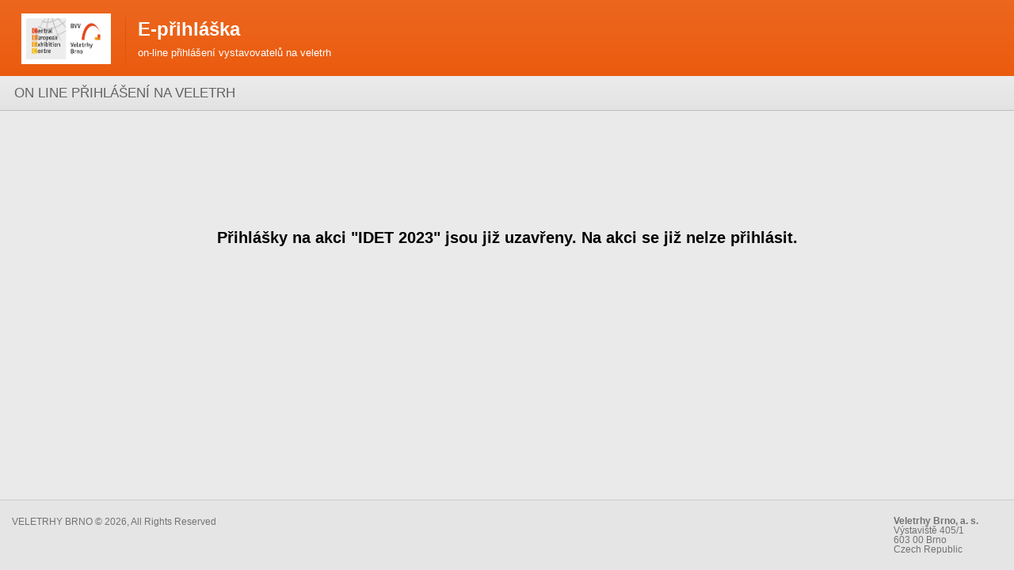

--- FILE ---
content_type: text/html; charset=utf-8
request_url: https://ibap.bvv.cz/error_page.php?errc=EVENTS_PERMANENTLY_STOPPED&fair_name=IDET%202023
body_size: 836
content:
<!DOCTYPE html><html><head>  <meta charset="utf-8">  <meta name="viewport" content="width=device-width, initial-scale=1.0">  <meta http-equiv="X-UA-Compatible" content="IE=edge">  <title>BVV</title>  <link rel="stylesheet" href="build/css/css/units/reset.css">  <link rel="stylesheet" href="build/css/css/base.css">  <link rel="stylesheet" href="assets/plugins/lang_button/css/lang_button.css">  <script src="private/place_program_run.js"></script>  <script src="assets/jquery/js/jquery-1.11.0-beta2.js"></script>  <script src="assets/angular/js/angular.js"></script>  <script src="assets/angular/js/angular-route.js"></script>  <script src="assets/bootstrap/js/bootstrap.js"></script></head><body style="background-color:#EAEAEA">  <div class="page_wrapper">    <div class="page__header_wrapper">      <div class="page__header">        <div class="page__contentsize clearfix">          <div class="page__logo_bvv_wrap">            <img class="page__logo_bvv" src="build/img/logo-bvv.png?v=2" alt="Veletrhy Brno">            <img src="build/img/headsplitter1.png">          </div>          <div class="nadpisy">            <h1>E-přihláška</h1>            <h2>on-line přihlášení vystavovatelů na veletrh</h2>            <span>  </span>          </div>        </div>      </div>      <div class="page__head">        <div class="page__contentsize clearfix">          <div class="event_title_label">ON LINE PŘIHLÁŠENÍ NA VELETRH</div>        </div>      </div>    </div>    <div class="page__content">      <div class="page__contentsize page__contentsize_browser_error">        <div style="padding:50px 0px 50px 0px;font-size:20px;font-weight:bold">        <div style="display=none" data-err-param-errc="EVENTS_PERMANENTLY_STOPPED"></div>Přihlášky na akci "IDET 2023" jsou již uzavřeny. Na akci se již nelze přihlásit.        </div>      </div>    </div>    <div class="page__footer">      <div class="page__contentsize clearfix">        <div class="company">          VELETRHY BRNO © 2026, All Rights Reserved        </div>        <div class="adr">          <div class="adr1">            <strong>Veletrhy Brno, a. s.</strong><br>            Výstaviště 405/1<br /> 603 00 Brno<br /> Czech Republic          </div>          <div class="adr2">          </div>        </div>      </div>    </div>  </div>  <script src="assets/plugins/lang_button/js/lang_button.js"></script>  <script src="build/js/ora_mlc_common_fnc.min.js"></script>  <script src="build/js/e_application.min.js"></script></body></html>

--- FILE ---
content_type: text/css
request_url: https://ibap.bvv.cz/build/css/css/base.css
body_size: 21638
content:
/*  assets  */
body {
  font-family: "Helvetica Neue", Helvetica, Arial, sans-serif;
  font-size: 16px;
  min-width: 360px;
}
div {
  -webkit-box-sizing: border-box;
  -moz-box-sizing: border-box;
  box-sizing: border-box;
}
.row {
  margin-right: -15px;
  margin-left: -15px;
}
.row:before,
.row:after {
  content: '';
  display: block;
  clear: both;
}
.col-xs-colcarpit,
.col-600-colcarpit,
.col-sm-colcarpit,
.col-md-colcarpit,
.col-lg-colcarpit,
.col-xs-1,
.col-sm-1,
.col-md-1,
.col-lg-1,
.col-xs-2,
.col-sm-2,
.col-md-2,
.col-lg-2,
.col-xs-3,
.col-sm-3,
.col-md-3,
.col-lg-3,
.col-xs-4,
.col-sm-4,
.col-md-4,
.col-lg-4,
.col-xs-5,
.col-sm-5,
.col-md-5,
.col-lg-5,
.col-xs-6,
.col-sm-6,
.col-md-6,
.col-lg-6,
.col-xs-7,
.col-sm-7,
.col-md-7,
.col-lg-7,
.col-xs-8,
.col-sm-8,
.col-md-8,
.col-lg-8,
.col-xs-9,
.col-sm-9,
.col-md-9,
.col-lg-9,
.col-xs-10,
.col-sm-10,
.col-md-10,
.col-lg-10,
.col-xs-11,
.col-sm-11,
.col-md-11,
.col-lg-11,
.col-xs-12,
.col-sm-12,
.col-md-12,
.col-lg-12 {
  position: relative;
  min-height: 1px;
  padding-right: 15px;
  padding-left: 15px;
}
.col-xs-colcarpit,
.col-xs-1,
.col-xs-2,
.col-xs-3,
.col-xs-4,
.col-xs-5,
.col-xs-6,
.col-xs-7,
.col-xs-8,
.col-xs-9,
.col-xs-10,
.col-xs-11,
.col-xs-12 {
  float: left;
}
.col-xs-colcarpit {
  width: 25%;
}
.col-xs-12 {
  width: 100%;
}
.col-xs-11 {
  width: 91.66666667%;
}
.col-xs-10 {
  width: 83.33333333%;
}
.col-xs-9 {
  width: 75%;
}
.col-xs-8 {
  width: 66.66666667%;
}
.col-xs-7 {
  width: 58.33333333%;
}
.col-xs-6 {
  width: 50%;
}
.col-xs-5 {
  width: 41.66666667%;
}
.col-xs-4 {
  width: 33.33333333%;
}
.col-xs-3 {
  width: 25%;
}
.col-xs-2 {
  width: 16.66666667%;
}
.col-xs-1 {
  width: 8.33333333%;
}
.col-xs-pull-12 {
  right: 100%;
}
.col-xs-pull-11 {
  right: 91.66666667%;
}
.col-xs-pull-10 {
  right: 83.33333333%;
}
.col-xs-pull-9 {
  right: 75%;
}
.col-xs-pull-8 {
  right: 66.66666667%;
}
.col-xs-pull-7 {
  right: 58.33333333%;
}
.col-xs-pull-6 {
  right: 50%;
}
.col-xs-pull-5 {
  right: 41.66666667%;
}
.col-xs-pull-4 {
  right: 33.33333333%;
}
.col-xs-pull-3 {
  right: 25%;
}
.col-xs-pull-2 {
  right: 16.66666667%;
}
.col-xs-pull-1 {
  right: 8.33333333%;
}
.col-xs-pull-0 {
  right: auto;
}
.col-xs-push-12 {
  left: 100%;
}
.col-xs-push-11 {
  left: 91.66666667%;
}
.col-xs-push-10 {
  left: 83.33333333%;
}
.col-xs-push-9 {
  left: 75%;
}
.col-xs-push-8 {
  left: 66.66666667%;
}
.col-xs-push-7 {
  left: 58.33333333%;
}
.col-xs-push-6 {
  left: 50%;
}
.col-xs-push-5 {
  left: 41.66666667%;
}
.col-xs-push-4 {
  left: 33.33333333%;
}
.col-xs-push-3 {
  left: 25%;
}
.col-xs-push-2 {
  left: 16.66666667%;
}
.col-xs-push-1 {
  left: 8.33333333%;
}
.col-xs-push-0 {
  left: auto;
}
.col-xs-offset-12 {
  margin-left: 100%;
}
.col-xs-offset-11 {
  margin-left: 91.66666667%;
}
.col-xs-offset-10 {
  margin-left: 83.33333333%;
}
.col-xs-offset-9 {
  margin-left: 75%;
}
.col-xs-offset-8 {
  margin-left: 66.66666667%;
}
.col-xs-offset-7 {
  margin-left: 58.33333333%;
}
.col-xs-offset-6 {
  margin-left: 50%;
}
.col-xs-offset-5 {
  margin-left: 41.66666667%;
}
.col-xs-offset-4 {
  margin-left: 33.33333333%;
}
.col-xs-offset-3 {
  margin-left: 25%;
}
.col-xs-offset-2 {
  margin-left: 16.66666667%;
}
.col-xs-offset-1 {
  margin-left: 8.33333333%;
}
.col-xs-offset-0 {
  margin-left: 0;
}
@media (min-width: 400px) {
  .col-xs-colcarpit {
    width: 20%;
  }
}
@media (min-width: 600px) {
  .col-600-colcarpit {
    width: 14.25%;
    float: left;
  }
}
@media (min-width: 800px) {
  .col-sm-colcarpit,
  .col-sm-1,
  .col-sm-2,
  .col-sm-3,
  .col-sm-4,
  .col-sm-5,
  .col-sm-6,
  .col-sm-7,
  .col-sm-8,
  .col-sm-9,
  .col-sm-10,
  .col-sm-11,
  .col-sm-12 {
    float: left;
  }
  .col-sm-colcarpit {
    width: 20%;
  }
  .col-sm-12 {
    width: 100%;
  }
  .col-sm-11 {
    width: 91.66666667%;
  }
  .col-sm-10 {
    width: 83.33333333%;
  }
  .col-sm-9 {
    width: 75%;
  }
  .col-sm-8 {
    width: 66.66666667%;
  }
  .col-sm-7 {
    width: 58.33333333%;
  }
  .col-sm-6 {
    width: 50%;
  }
  .col-sm-5 {
    width: 41.66666667%;
  }
  .col-sm-4 {
    width: 33.33333333%;
  }
  .col-sm-3 {
    width: 25%;
  }
  .col-sm-2 {
    width: 16.66666667%;
  }
  .col-sm-1 {
    width: 8.33333333%;
  }
  .col-sm-pull-12 {
    right: 100%;
  }
  .col-sm-pull-11 {
    right: 91.66666667%;
  }
  .col-sm-pull-10 {
    right: 83.33333333%;
  }
  .col-sm-pull-9 {
    right: 75%;
  }
  .col-sm-pull-8 {
    right: 66.66666667%;
  }
  .col-sm-pull-7 {
    right: 58.33333333%;
  }
  .col-sm-pull-6 {
    right: 50%;
  }
  .col-sm-pull-5 {
    right: 41.66666667%;
  }
  .col-sm-pull-4 {
    right: 33.33333333%;
  }
  .col-sm-pull-3 {
    right: 25%;
  }
  .col-sm-pull-2 {
    right: 16.66666667%;
  }
  .col-sm-pull-1 {
    right: 8.33333333%;
  }
  .col-sm-pull-0 {
    right: auto;
  }
  .col-sm-push-12 {
    left: 100%;
  }
  .col-sm-push-11 {
    left: 91.66666667%;
  }
  .col-sm-push-10 {
    left: 83.33333333%;
  }
  .col-sm-push-9 {
    left: 75%;
  }
  .col-sm-push-8 {
    left: 66.66666667%;
  }
  .col-sm-push-7 {
    left: 58.33333333%;
  }
  .col-sm-push-6 {
    left: 50%;
  }
  .col-sm-push-5 {
    left: 41.66666667%;
  }
  .col-sm-push-4 {
    left: 33.33333333%;
  }
  .col-sm-push-3 {
    left: 25%;
  }
  .col-sm-push-2 {
    left: 16.66666667%;
  }
  .col-sm-push-1 {
    left: 8.33333333%;
  }
  .col-sm-push-0 {
    left: auto;
  }
  .col-sm-offset-12 {
    margin-left: 100%;
  }
  .col-sm-offset-11 {
    margin-left: 91.66666667%;
  }
  .col-sm-offset-10 {
    margin-left: 83.33333333%;
  }
  .col-sm-offset-9 {
    margin-left: 75%;
  }
  .col-sm-offset-8 {
    margin-left: 66.66666667%;
  }
  .col-sm-offset-7 {
    margin-left: 58.33333333%;
  }
  .col-sm-offset-6 {
    margin-left: 50%;
  }
  .col-sm-offset-5 {
    margin-left: 41.66666667%;
  }
  .col-sm-offset-4 {
    margin-left: 33.33333333%;
  }
  .col-sm-offset-3 {
    margin-left: 25%;
  }
  .col-sm-offset-2 {
    margin-left: 16.66666667%;
  }
  .col-sm-offset-1 {
    margin-left: 8.33333333%;
  }
  .col-sm-offset-0 {
    margin-left: 0;
  }
}
@media (min-width: 992px) {
  .col-md-colcarpit,
  .col-md-1,
  .col-md-2,
  .col-md-3,
  .col-md-4,
  .col-md-5,
  .col-md-6,
  .col-md-7,
  .col-md-8,
  .col-md-9,
  .col-md-10,
  .col-md-11,
  .col-md-12 {
    float: left;
  }
  .col-md-colcarpit {
    width: 12%;
  }
  .col-md-12 {
    width: 100%;
  }
  .col-md-11 {
    width: 91.66666667%;
  }
  .col-md-10 {
    width: 83.33333333%;
  }
  .col-md-9 {
    width: 75%;
  }
  .col-md-8 {
    width: 66.66666667%;
  }
  .col-md-7 {
    width: 58.33333333%;
  }
  .col-md-6 {
    width: 50%;
  }
  .col-md-5 {
    width: 41.66666667%;
  }
  .col-md-4 {
    width: 33.33333333%;
  }
  .col-md-3 {
    width: 25%;
  }
  .col-md-2 {
    width: 16.66666667%;
  }
  .col-md-1 {
    width: 8.33333333%;
  }
  .col-md-pull-12 {
    right: 100%;
  }
  .col-md-pull-11 {
    right: 91.66666667%;
  }
  .col-md-pull-10 {
    right: 83.33333333%;
  }
  .col-md-pull-9 {
    right: 75%;
  }
  .col-md-pull-8 {
    right: 66.66666667%;
  }
  .col-md-pull-7 {
    right: 58.33333333%;
  }
  .col-md-pull-6 {
    right: 50%;
  }
  .col-md-pull-5 {
    right: 41.66666667%;
  }
  .col-md-pull-4 {
    right: 33.33333333%;
  }
  .col-md-pull-3 {
    right: 25%;
  }
  .col-md-pull-2 {
    right: 16.66666667%;
  }
  .col-md-pull-1 {
    right: 8.33333333%;
  }
  .col-md-pull-0 {
    right: auto;
  }
  .col-md-push-12 {
    left: 100%;
  }
  .col-md-push-11 {
    left: 91.66666667%;
  }
  .col-md-push-10 {
    left: 83.33333333%;
  }
  .col-md-push-9 {
    left: 75%;
  }
  .col-md-push-8 {
    left: 66.66666667%;
  }
  .col-md-push-7 {
    left: 58.33333333%;
  }
  .col-md-push-6 {
    left: 50%;
  }
  .col-md-push-5 {
    left: 41.66666667%;
  }
  .col-md-push-4 {
    left: 33.33333333%;
  }
  .col-md-push-3 {
    left: 25%;
  }
  .col-md-push-2 {
    left: 16.66666667%;
  }
  .col-md-push-1 {
    left: 8.33333333%;
  }
  .col-md-push-0 {
    left: auto;
  }
  .col-md-offset-12 {
    margin-left: 100%;
  }
  .col-md-offset-11 {
    margin-left: 91.66666667%;
  }
  .col-md-offset-10 {
    margin-left: 83.33333333%;
  }
  .col-md-offset-9 {
    margin-left: 75%;
  }
  .col-md-offset-8 {
    margin-left: 66.66666667%;
  }
  .col-md-offset-7 {
    margin-left: 58.33333333%;
  }
  .col-md-offset-6 {
    margin-left: 50%;
  }
  .col-md-offset-5 {
    margin-left: 41.66666667%;
  }
  .col-md-offset-4 {
    margin-left: 33.33333333%;
  }
  .col-md-offset-3 {
    margin-left: 25%;
  }
  .col-md-offset-2 {
    margin-left: 16.66666667%;
  }
  .col-md-offset-1 {
    margin-left: 8.33333333%;
  }
  .col-md-offset-0 {
    margin-left: 0;
  }
}
@media (min-width: 1200px) {
  .col-lg-colcarpit,
  .col-lg-1,
  .col-lg-2,
  .col-lg-3,
  .col-lg-4,
  .col-lg-5,
  .col-lg-6,
  .col-lg-7,
  .col-lg-8,
  .col-lg-9,
  .col-lg-10,
  .col-lg-11,
  .col-lg-12 {
    float: left;
  }
  .col-lg-colcarpit {
    width: 10%;
  }
  .col-lg-12 {
    width: 100%;
  }
  .col-lg-11 {
    width: 91.66666667%;
  }
  .col-lg-10 {
    width: 83.33333333%;
  }
  .col-lg-9 {
    width: 75%;
  }
  .col-lg-8 {
    width: 66.66666667%;
  }
  .col-lg-7 {
    width: 58.33333333%;
  }
  .col-lg-6 {
    width: 50%;
  }
  .col-lg-5 {
    width: 41.66666667%;
  }
  .col-lg-4 {
    width: 33.33333333%;
  }
  .col-lg-3 {
    width: 25%;
  }
  .col-lg-2 {
    width: 16.66666667%;
  }
  .col-lg-1 {
    width: 8.33333333%;
  }
  .col-lg-pull-12 {
    right: 100%;
  }
  .col-lg-pull-11 {
    right: 91.66666667%;
  }
  .col-lg-pull-10 {
    right: 83.33333333%;
  }
  .col-lg-pull-9 {
    right: 75%;
  }
  .col-lg-pull-8 {
    right: 66.66666667%;
  }
  .col-lg-pull-7 {
    right: 58.33333333%;
  }
  .col-lg-pull-6 {
    right: 50%;
  }
  .col-lg-pull-5 {
    right: 41.66666667%;
  }
  .col-lg-pull-4 {
    right: 33.33333333%;
  }
  .col-lg-pull-3 {
    right: 25%;
  }
  .col-lg-pull-2 {
    right: 16.66666667%;
  }
  .col-lg-pull-1 {
    right: 8.33333333%;
  }
  .col-lg-pull-0 {
    right: auto;
  }
  .col-lg-push-12 {
    left: 100%;
  }
  .col-lg-push-11 {
    left: 91.66666667%;
  }
  .col-lg-push-10 {
    left: 83.33333333%;
  }
  .col-lg-push-9 {
    left: 75%;
  }
  .col-lg-push-8 {
    left: 66.66666667%;
  }
  .col-lg-push-7 {
    left: 58.33333333%;
  }
  .col-lg-push-6 {
    left: 50%;
  }
  .col-lg-push-5 {
    left: 41.66666667%;
  }
  .col-lg-push-4 {
    left: 33.33333333%;
  }
  .col-lg-push-3 {
    left: 25%;
  }
  .col-lg-push-2 {
    left: 16.66666667%;
  }
  .col-lg-push-1 {
    left: 8.33333333%;
  }
  .col-lg-push-0 {
    left: auto;
  }
  .col-lg-offset-12 {
    margin-left: 100%;
  }
  .col-lg-offset-11 {
    margin-left: 91.66666667%;
  }
  .col-lg-offset-10 {
    margin-left: 83.33333333%;
  }
  .col-lg-offset-9 {
    margin-left: 75%;
  }
  .col-lg-offset-8 {
    margin-left: 66.66666667%;
  }
  .col-lg-offset-7 {
    margin-left: 58.33333333%;
  }
  .col-lg-offset-6 {
    margin-left: 50%;
  }
  .col-lg-offset-5 {
    margin-left: 41.66666667%;
  }
  .col-lg-offset-4 {
    margin-left: 33.33333333%;
  }
  .col-lg-offset-3 {
    margin-left: 25%;
  }
  .col-lg-offset-2 {
    margin-left: 16.66666667%;
  }
  .col-lg-offset-1 {
    margin-left: 8.33333333%;
  }
  .col-lg-offset-0 {
    margin-left: 0;
  }
}
.col_no_padding {
  padding: 0;
}
/*  giant  */
@font-face {
  font-family: 'icomoon';
  src: url('../fonts/icomoon/icomoon.eot?-nsuzhv');
  src: url('../fonts/icomoon/icomoon.eot?#iefix-nsuzhv') format('embedded-opentype'), url('../fonts/icomoon/icomoon.woff?-nsuzhv') format('woff'), url('../fonts/icomoon/icomoon.ttf?-nsuzhv') format('truetype'), url('../fonts/icomoon/icomoon.svg?-nsuzhv#icomoon') format('svg');
  font-weight: normal;
  font-style: normal;
}
.giant-icon {
  display: inline-block;
  vertical-align: middle;
  user-select: none;
  line-height: 1;
  speak: none;
  font-style: normal;
}
.giant-icon:before {
  display: inline-block;
  text-rendering: auto;
  text-shadow: none;
  -webkit-font-smoothing: antialiased;
  -moz-osx-font-smoothing: grayscale;
  font-family: 'icomoon';
  font-size: inherit;
  font-style: normal;
}
.giant-icon--tool:before {
  content: "\e606";
}
.giant-icon--gift:before {
  content: "\e604";
}
.giant-icon--folders:before {
  content: "\e605";
}
.giant-icon--check:before {
  content: "\e603";
}
.giant-icon--basket:before {
  content: "\e600";
}
.giant-icon--pen:before {
  content: "\e601";
}
.giant-icon--phone:before {
  content: "\e602";
}
.giant-input {
  display: inline-block;
  padding: 7px 15px 8px;
  border: 1px solid #acacac;
  border-top-color: #b3b3b3;
  border-bottom-color: #a7a7a7;
  border-radius: 3px;
  box-shadow: inset 0 1px #f3f3f3;
  font-size: 13px;
  color: rgba(1, 1, 1, 0.7);
  font-family: inherit;
  vertical-align: middle;
  box-sizing: border-box;
}
.giant-input:focus {
  outline: 0;
  border-color: #af450c;
}
.giant-input:disabled {
  background: #f8f8f8;
  border: 1px solid #acacac;
  border-top-color: #b3b3b3;
  border-bottom-color: #a7a7a7;
}
.giant-radio {
  vertical-align: middle;
  position: relative;
}
.giant-radio input {
  position: absolute;
  top: 0;
  left: 0;
  clip: rect(0, 0, 0, 0);
  cursor: pointer;
}
.giant-radio__element {
  position: relative;
  display: inline-block;
  width: 18px;
  height: 18px;
  border: 1px solid #b2b2b2;
  border-radius: 50%;
  box-sizing: border-box;
  cursor: pointer;
  overflow: hidden;
  vertical-align: middle;
  float: left;
}
.giant-radio__element:hover {
  border-color: #af450c;
}
.giant-radio__spanadd {
  padding: 2px 15px 0px 5px;
  display: block;
  float: left;
}
.giant-radio__element:before {
  content: '';
  position: absolute;
  top: 3px;
  left: 3px;
  width: 8px;
  height: 8px;
  border-radius: 50%;
  border: 1px solid #ae450b;
  background: #f58d55;
  background: linear-gradient(to bottom, #f58d55 0%, #f57836 100%);
  box-shadow: 0 1px 1px rgba(0, 0, 0, 0.22);
  display: none;
}
input:checked ~ .giant-radio__element:before {
  display: block;
}
input:disabled ~ .giant-radio__element {
  background: #f8f8f8;
  cursor: default;
  border-color: #b2b2b2;
}
input:disabled:checked ~ .giant-radio__element {
  cursor: default;
}
input:disabled:checked ~ .giant-radio__element:before {
  opacity: 0.5;
}
.giant-carpet__element {
  position: relative;
  display: inline-block;
  width: 52px;
  height: 52px;
  border: 0;
  box-sizing: border-box;
  cursor: pointer;
  overflow: hidden;
  vertical-align: middle;
  border: 5px solid #FFFFFF;
}
.giant-carpet__element:hover {
  border-color: #af450c;
  border-color: #626262;
}
.giant-radio__spanadd {
  padding: 2px 15px 0px 5px;
  display: block;
  float: left;
}
input:checked ~ .giant-carpet__element {
  border: 5px solid #f57836;
}
input:disabled ~ .giant-carpet__element {
  background: #f8f8f8;
  cursor: default;
  border-color: #b2b2b2;
}
input:disabled:checked ~ .giant-carpet__element {
  cursor: default;
}
input:disabled:checked ~ .giant-carpet__element:before {
  opacity: 0.5;
}
button.giant-button {
  overflow: visible;
}
button.giant-button,
html input[type=button].giant-button,
input[type=reset].giant-button,
input[type=submit].giant-button {
  -webkit-appearance: button;
}
button[disabled].giant-button,
html input[disabled].giant-button {
  cursor: default;
}
a.giant-button {
  text-decoration: none;
}
button::-moz-focus-inner,
input::-moz-focus-inner {
  padding: 0;
  border: 0;
}
.giant-button {
  display: inline-block;
  padding: 8px 12px;
  height: 32px;
  box-sizing: border-box;
  touch-action: manipulation;
  color: #636363;
  font-family: inherit;
  font-weight: bold;
  font-size: 12px;
  text-align: center;
  white-space: nowrap;
  vertical-align: middle;
  border: 1px solid #ababab;
  border-bottom-color: #9d9d9d;
  border-left-color: #a7a7a7;
  border-right-color: #adadad;
  user-select: none;
  border-radius: 3px;
  text-shadow: 0 1px #fff;
  box-shadow: 0 1px 1px rgba(0, 0, 0, 0.12), inset 0 1px 1px rgba(0, 0, 0, 0.12), inset 0 1px #ffffff;
  background: #f0f0f0;
  background: linear-gradient(to bottom, #f0f0f0 0%, #e0e0e0 100%);
  cursor: pointer;
  outline: none;
}
.giant-button:hover:not(.giant-button--disabled),
.giant-button:active:not(.giant-button--disabled),
.giant-button--active:not(.giant-button--disabled) {
  background: #e1e1e1;
  background: linear-gradient(to bottom, #e1e1e1 0%, #d8d8d8 100%);
}
.giant-button:hover:not(.giant-button--disabled).giant-button--primary,
.giant-button:active:not(.giant-button--disabled).giant-button--primary,
.giant-button--active:not(.giant-button--disabled).giant-button--primary {
  background: #de8151;
  background: linear-gradient(to bottom, #de8151 0%, #f87833 100%);
}
.giant-button:hover:not(.giant-button--disabled).giant-button--dark,
.giant-button:active:not(.giant-button--disabled).giant-button--dark,
.giant-button--active:not(.giant-button--disabled).giant-button--dark {
  background: #6c6e6e;
  background: linear-gradient(to bottom, #6c6e6e 0%, #7b7d7d 100%);
}
.giant-button:disabled,
.giant-button--disabled {
  color: #d3d3d3;
  background: #e5e5e5;
  border: 1px solid #b0b0b0;
  box-shadow: inset 0 1px 1px #ffffff, 0 1px 2px rgba(0, 0, 0, 0.2);
  text-shadow: 0 1px 1px #fff;
  cursor: default;
}
.giant-button:disabled .giant-icon,
.giant-button--disabled .giant-icon {
  color: #d3d3d3;
  text-shadow: 0 1px 1px #fff;
}
.giant-button .giant-icon {
  margin-right: 9px;
  color: #7c7c7c;
  font-size: 14px;
  text-shadow: none;
  text-shadow: 0 1px #fff;
}
.giant-button--primary {
  color: #fff;
  border-color: #b65622;
  border-bottom-color: #ab3c00;
  border-left-color: #b0470f;
  border-right-color: #ab3c00;
  text-shadow: 0 1px rgba(0, 0, 0, 0.42);
  box-shadow: 0 1px 1px rgba(0, 0, 0, 0.22), inset 0 1px 1px rgba(0, 0, 0, 0.1), inset 0 1px rgba(255, 255, 255, 0.24);
  background: #f99159;
  background: linear-gradient(to bottom, #f99159 0%, #f87833 100%);
}
.giant-button--primary .giant-icon {
  color: #fff;
}
.giant-button--dark {
  color: #fff;
  text-shadow: 0 1px rgba(0, 0, 0, 0.61);
  border-color: #4c4f4f;
  border-bottom-color: #4e514f;
  border-left-color: #555755;
  border-right-color: #525254;
  box-shadow: 0 1px 1px rgba(0, 0, 0, 0.12), inset 0 1px rgba(255, 255, 255, 0.24);
  background: #8a8b8b;
  background: linear-gradient(to bottom, #8a8b8b 0%, #7b7d7d 100%);
}
.giant-button--dark .giant-icon {
  color: #fff;
}
@font-face {
  font-family: 'Glyphicons Halflings';
  src: url('fonts/glyphicons-halflings-regular.eot');
  src: url('fonts/glyphicons-halflings-regular.eot?#iefix') format('embedded-opentype'), url('fonts/glyphicons-halflings-regular.woff') format('woff'), url('fonts/glyphicons-halflings-regular.ttf') format('truetype'), url('fonts/glyphicons-halflings-regular.svg#glyphicons_halflingsregular') format('svg');
}
.giant-exposition-item {
  position: relative;
  /*  padding: 15px; Frank 31.7.2015*/
  box-shadow: inset 0 1px 0 white;
  background: white;
  background: linear-gradient(to bottom, #e8e8e8 0%, #fefefe 32%, #ffffff 100%);
  box-sizing: border-box;
  overflow: hidden;
}
.giant-exposition-item__title {
  display: block;
  margin: 0 10px 30px 0;
  color: #606060;
  font-size: 14px;
  text-shadow: 0 1px 0 white;
}
.giant-exposition-item__title div.name-exposition {
  float: left;
}
.giant-exposition-item__title div.areatypes {
  float: right;
  color: #F87C38;
}
.glyphicon {
  display: inline-block;
  font-family: 'Glyphicons Halflings';
  font-style: normal;
  font-weight: normal;
  font-size: 22px;
  padding-top: 6px;
  padding-right: 7px;
  line-height: 1;
  color: #000000;
  cursor: pointer;
  -webkit-font-smoothing: antialiased;
  -moz-osx-font-smoothing: grayscale;
}
.glyphicon-search:before {
  color: #F87D3B;
  content: "\e003";
}
.giant-exposition-item__image {
  margin: 0 0 20px;
  position: relative;
}
.giant-exposition-item__image img {
  display: block;
  /* width: 100%; Frank 28.7.2015*/
  max-width: 100%;
  margin-right: auto;
  margin-left: auto;
}
.giant-exposition-item__props-list th,
.giant-exposition-item__props-list td {
  color: #606060;
  text-shadow: 0 1px 0 white;
  font-size: 13px;
}
.giant-exposition-item__props-list th {
  text-align: left;
  font-weight: normal;
}
.giant-exposition-item__props-title {
  padding-right: 20px;
}
.giant-exposition-item__actions {
  text-align: right;
  margin: 0 25px 20px 0;
  position: absolute;
  bottom: 0;
  right: 0;
  min-width: 60%;
}
.giant-exposition-item__actions .giant-exposition-item__type-text {
  width: 100%;
  max-width: 145px;
  text-align: left;
  font-size: 14px;
}
.giant-exposition-item__actions:before,
.giant-exposition-item__actions:after {
  content: "";
  display: table;
}
.giant-exposition-item__actions:after {
  clear: both;
}
.giant-exposition-item__actions {
  zoom: 1;
}
.giant-exposition-item__type-text {
  color: #f87d3b;
  line-height: 32px;
}
.giant-exposition-item__type-text:before {
  font-size: 25px;
  vertical-align: middle;
}
.giant-exposition-item__label {
  position: absolute;
  top: 30px;
  right: -35px;
  width: 150px;
  height: 20px;
  line-height: 22px;
  background-color: #66a825;
  opacity: 0.9;
  background-image: linear-gradient(-17deg, transparent 0%, rgba(255, 255, 255, 0.2) 100%);
  border: solid #2a761b;
  border-width: 1px 0;
  box-shadow: -0.5px 0.9px 2px rgba(0, 0, 0, 0.29), inset 1.1px 1.7px 0 rgba(255, 255, 255, 0.34);
  color: #f8f8f8;
  font-size: 11px;
  text-shadow: 0 -1px 0 rgba(0, 0, 0, 0.42);
  /*  text-transform: uppercase; Frank 28.7.15*/
  text-align: center;
  transform: rotate(45deg);
}
.giant-exposition-item--alone {
  border: 1px solid rgba(0, 0, 0, 0.32);
  border-radius: 3px;
  box-shadow: 0 1px 1px rgba(0, 0, 0, 0.1), inset 0 1px 0 #ffffff;
}
.giant-exposition-item--alone .giant-exposition-item__image {
  /*    padding: 20px; */
  /*    border: 1px solid #e9e9e9; */
  box-sizing: border-box;
}
@media screen and (min-width: 1024px) {
  .giant-exposition-item {
    min-height: 200px;
  }
  .giant-exposition-item:before,
  .giant-exposition-item:after {
    content: "";
    display: table;
  }
  .giant-exposition-item:after {
    clear: both;
  }
  .giant-exposition-item {
    zoom: 1;
  }
  .giant-exposition-item__image {
    float: left;
    margin-bottom: 0;
    width: 40%;
  }
  .giant-exposition-item__props {
    margin-left: 40%;
    padding-left: 25px;
  }
  .giant-exposition-item--alone .giant-exposition-item__button {
    float: inherit;
  }
}
@media screen and (max-width: 810px) {
  .giant-exposition-item__image {
    width: 100% !important;
    float: none !important;
  }
  .giant-exposition-item__image img {
    max-width: 300px;
  }
  .giant-exposition-item__actions {
    position: static;
    width: 100%;
    margin: 0;
    padding: 0 10px 5px 0;
  }
}
.giant-exposition-list {
  background-color: white;
  border: 1px solid rgba(0, 0, 0, 0.32);
  border-radius: 3px;
  box-shadow: 0 1px 1px rgba(0, 0, 0, 0.1);
}
.giant-exposition-list__item {
  border-top: 1px solid rgba(0, 0, 0, 0.32);
}
.giant-exposition-list__row--first .giant-exposition-list__cell:first-child .giant-exposition-list__item {
  border-top: 0;
  border-radius: 3px 3px 0 0;
}
.giant-exposition-list__row--last .giant-exposition-list__cell + .giant-exposition-list__cell .giant-exposition-list__item {
  border-radius: 0 0 3px 3px;
}
@media screen and (min-width: 1230px) {
  .giant-exposition-list {
    display: table;
    width: 100%;
  }
  .giant-exposition-list__row {
    display: table-row;
  }
  .giant-exposition-list__cell {
    display: table-cell;
    width: 50%;
    height: 100%;
    background: white;
    background: linear-gradient(to bottom, #e8e8e8 0%, #fefefe 32%, #ffffff 100%);
  }
  .giant-exposition-list__item {
    background: none;
    border-right: 1px solid rgba(0, 0, 0, 0.32);
  }
  .giant-exposition-list__cell + .giant-exposition-list__cell .giant-exposition-list__item {
    border-right: 0px solid rgba(0, 0, 0, 0.32);
  }
  .giant-exposition-list__row--first .giant-exposition-list__cell:first-child .giant-exposition-list__item {
    border-radius: 3px 0 0 0;
  }
  .giant-exposition-list__row--first .giant-exposition-list__item {
    border-top: 0;
    border-radius: 3px 0 0 0;
  }
  .giant-exposition-list__row--first .giant-exposition-list__cell + .giant-exposition-list__cell .giant-exposition-list__item {
    border-radius: 0 3px 0 0;
  }
  .giant-exposition-list__row--last .giant-exposition-list__item {
    border-radius: 0 0 0 3px;
  }
  .giant-exposition-list__row--last .giant-exposition-list__cell + .giant-exposition-list__cell .giant-exposition-list__item {
    border-radius: 0 0 3px 0;
  }
}
/*************** from bootstrap.css ******************/
.btn {
  display: inline-block;
  padding: 8px 12px;
  margin-bottom: 0;
  font-size: 12px;
  font-family: "Helvetica Neue", Helvetica, Arial, sans-serif;
  font-weight: normal;
  line-height: 1.42857143;
  text-align: center;
  white-space: nowrap;
  vertical-align: middle;
  cursor: pointer;
  -webkit-user-select: none;
  -moz-user-select: none;
  -ms-user-select: none;
  user-select: none;
  background-image: none;
  border: 1px solid transparent;
  border-radius: 4px;
}
.btn:focus,
.btn:active:focus,
.btn.active:focus {
  outline: thin dotted;
  outline: 5px auto -webkit-focus-ring-color;
  outline-offset: -2px;
}
.btn:hover,
.btn:focus {
  color: #333;
  text-decoration: none;
}
.btn:active,
.btn.active {
  background-image: none;
  outline: 0;
  -webkit-box-shadow: inset 0 3px 5px rgba(0, 0, 0, 0.125);
  box-shadow: inset 0 3px 5px rgba(0, 0, 0, 0.125);
}
.btn.disabled,
.btn[disabled],
fieldset[disabled] .btn {
  pointer-events: none;
  cursor: not-allowed;
  filter: alpha(opacity=65);
  -webkit-box-shadow: none;
  box-shadow: none;
  opacity: .65;
}
.btn-primary {
  color: #fff;
  background-color: #428bca;
  border-color: #357ebd;
}
.btn-primary:hover,
.btn-primary:focus,
.btn-primary:active,
.btn-primary.active,
.open > .dropdown-toggle.btn-primary {
  color: #fff;
  background-color: #3071a9;
  border-color: #285e8e;
}
.btn-primary:active,
.btn-primary.active,
.open > .dropdown-toggle.btn-primary {
  background-image: none;
}
.btn-primary.disabled,
.btn-primary[disabled],
fieldset[disabled] .btn-primary,
.btn-primary.disabled:hover,
.btn-primary[disabled]:hover,
fieldset[disabled] .btn-primary:hover,
.btn-primary.disabled:focus,
.btn-primary[disabled]:focus,
fieldset[disabled] .btn-primary:focus,
.btn-primary.disabled:active,
.btn-primary[disabled]:active,
fieldset[disabled] .btn-primary:active,
.btn-primary.disabled.active,
.btn-primary[disabled].active,
fieldset[disabled] .btn-primary.active {
  background-color: #428bca;
  border-color: #357ebd;
}
.btn-primary .badge {
  color: #428bca;
  background-color: #fff;
}
.btn-success {
  color: #fff;
  background-color: #5cb85c;
  border-color: #4cae4c;
}
.btn-success:hover,
.btn-success:focus,
.btn-success:active,
.btn-success.active,
.open > .dropdown-toggle.btn-success {
  color: #fff;
  background-color: #449d44;
  border-color: #398439;
}
.btn-success:active,
.btn-success.active,
.open > .dropdown-toggle.btn-success {
  background-image: none;
}
.btn-success.disabled,
.btn-success[disabled],
fieldset[disabled] .btn-success,
.btn-success.disabled:hover,
.btn-success[disabled]:hover,
fieldset[disabled] .btn-success:hover,
.btn-success.disabled:focus,
.btn-success[disabled]:focus,
fieldset[disabled] .btn-success:focus,
.btn-success.disabled:active,
.btn-success[disabled]:active,
fieldset[disabled] .btn-success:active,
.btn-success.disabled.active,
.btn-success[disabled].active,
fieldset[disabled] .btn-success.active {
  background-color: #5cb85c;
  border-color: #4cae4c;
}
.btn-success .badge {
  color: #5cb85c;
  background-color: #fff;
}
.btn-info {
  color: #fff;
  background-color: #5bc0de;
  border-color: #46b8da;
}
.btn-info:hover,
.btn-info:focus,
.btn-info:active,
.btn-info.active,
.open > .dropdown-toggle.btn-info {
  color: #fff;
  background-color: #31b0d5;
  border-color: #269abc;
}
.btn-info:active,
.btn-info.active,
.open > .dropdown-toggle.btn-info {
  background-image: none;
}
.btn-info.disabled,
.btn-info[disabled],
fieldset[disabled] .btn-info,
.btn-info.disabled:hover,
.btn-info[disabled]:hover,
fieldset[disabled] .btn-info:hover,
.btn-info.disabled:focus,
.btn-info[disabled]:focus,
fieldset[disabled] .btn-info:focus,
.btn-info.disabled:active,
.btn-info[disabled]:active,
fieldset[disabled] .btn-info:active,
.btn-info.disabled.active,
.btn-info[disabled].active,
fieldset[disabled] .btn-info.active {
  background-color: #5bc0de;
  border-color: #46b8da;
}
.btn-info .badge {
  color: #5bc0de;
  background-color: #fff;
}
.btn-warning {
  color: #fff;
  background-color: #f0ad4e;
  border-color: #eea236;
}
.btn-warning:hover,
.btn-warning:focus,
.btn-warning:active,
.btn-warning.active,
.open > .dropdown-toggle.btn-warning {
  color: #fff;
  background-color: #ec971f;
  border-color: #d58512;
}
.btn-warning:active,
.btn-warning.active,
.open > .dropdown-toggle.btn-warning {
  background-image: none;
}
.btn-warning.disabled,
.btn-warning[disabled],
fieldset[disabled] .btn-warning,
.btn-warning.disabled:hover,
.btn-warning[disabled]:hover,
fieldset[disabled] .btn-warning:hover,
.btn-warning.disabled:focus,
.btn-warning[disabled]:focus,
fieldset[disabled] .btn-warning:focus,
.btn-warning.disabled:active,
.btn-warning[disabled]:active,
fieldset[disabled] .btn-warning:active,
.btn-warning.disabled.active,
.btn-warning[disabled].active,
fieldset[disabled] .btn-warning.active {
  background-color: #f0ad4e;
  border-color: #eea236;
}
.btn-warning .badge {
  color: #f0ad4e;
  background-color: #fff;
}
.btn-danger {
  color: #fff;
  background-color: #d9534f;
  border-color: #d43f3a;
}
.btn-danger:hover,
.btn-danger:focus,
.btn-danger:active,
.btn-danger.active,
.open > .dropdown-toggle.btn-danger {
  color: #fff;
  background-color: #c9302c;
  border-color: #ac2925;
}
.btn-danger:active,
.btn-danger.active,
.open > .dropdown-toggle.btn-danger {
  background-image: none;
}
.btn-danger.disabled,
.btn-danger[disabled],
fieldset[disabled] .btn-danger,
.btn-danger.disabled:hover,
.btn-danger[disabled]:hover,
fieldset[disabled] .btn-danger:hover,
.btn-danger.disabled:focus,
.btn-danger[disabled]:focus,
fieldset[disabled] .btn-danger:focus,
.btn-danger.disabled:active,
.btn-danger[disabled]:active,
fieldset[disabled] .btn-danger:active,
.btn-danger.disabled.active,
.btn-danger[disabled].active,
fieldset[disabled] .btn-danger.active {
  background-color: #d9534f;
  border-color: #d43f3a;
}
.btn-danger .badge {
  color: #d9534f;
  background-color: #fff;
}
.btn-link {
  font-weight: normal;
  color: #428bca;
  cursor: pointer;
  border-radius: 0;
}
.btn-link,
.btn-link:active,
.btn-link[disabled],
fieldset[disabled] .btn-link {
  background-color: transparent;
  -webkit-box-shadow: none;
  box-shadow: none;
}
.btn-link,
.btn-link:hover,
.btn-link:focus,
.btn-link:active {
  border-color: transparent;
}
.btn-link:hover,
.btn-link:focus {
  color: #2a6496;
  text-decoration: underline;
  background-color: transparent;
}
.btn-link[disabled]:hover,
fieldset[disabled] .btn-link:hover,
.btn-link[disabled]:focus,
fieldset[disabled] .btn-link:focus {
  color: #777;
  text-decoration: none;
}
.btn-lg,
.btn-group-lg > .btn {
  padding: 10px 16px;
  font-size: 18px;
  line-height: 1.33;
  border-radius: 6px;
}
.btn-sm,
.btn-group-sm > .btn {
  padding: 5px 10px;
  font-size: 12px;
  line-height: 1.5;
  border-radius: 3px;
}
.btn-xs,
.btn-group-xs > .btn {
  padding: 1px 5px;
  font-size: 12px;
  line-height: 1.5;
  border-radius: 3px;
}
.btn-block {
  display: block;
  width: 100%;
}
.btn-block + .btn-block {
  margin-top: 5px;
}
input[type="submit"].btn-block,
input[type="reset"].btn-block,
input[type="button"].btn-block {
  width: 100%;
}
/*************** from bootstrap-theme.css ******************/
.btn-primary,
.btn-success,
.btn-info,
.btn-warning,
.btn-danger {
  text-shadow: 0 -1px 0 rgba(0, 0, 0, 0.2);
  -webkit-box-shadow: inset 0 1px 0 rgba(255, 255, 255, 0.15), 0 1px 1px rgba(0, 0, 0, 0.075);
  box-shadow: inset 0 1px 0 rgba(255, 255, 255, 0.15), 0 1px 1px rgba(0, 0, 0, 0.075);
}
.btn-default:active,
.btn-primary:active,
.btn-success:active,
.btn-info:active,
.btn-warning:active,
.btn-danger:active,
.btn-default.active,
.btn-primary.active,
.btn-success.active,
.btn-info.active,
.btn-warning.active,
.btn-danger.active {
  -webkit-box-shadow: inset 0 3px 5px rgba(0, 0, 0, 0.125);
  box-shadow: inset 0 3px 5px rgba(0, 0, 0, 0.125);
}
.btn:active,
.btn.active {
  background-image: none;
}
.btn-default {
  color: #333;
  text-shadow: 0 1px 0 #fff;
  background-color: #fff;
  background-image: -webkit-linear-gradient(top, #ffffff 0%, #e0e0e0 100%);
  background-image: -o-linear-gradient(top, #ffffff 0%, #e0e0e0 100%);
  background-image: -webkit-gradient(linear, left top, left bottom, from(#ffffff), to(#e0e0e0));
  background-image: linear-gradient(to bottom, #ffffff 0%, #e0e0e0 100%);
  filter: progid:DXImageTransform.Microsoft.gradient(startColorstr='#ffffffff', endColorstr='#ffe0e0e0', GradientType=0);
  filter: progid:DXImageTransform.Microsoft.gradient(enabled=false);
  background-repeat: repeat-x;
  border-color: #ccc;
  -webkit-box-shadow: inset 0 1px 0 rgba(255, 255, 255, 0.15), 0 1px 1px rgba(0, 0, 0, 0.075);
  box-shadow: inset 0 1px 0 rgba(255, 255, 255, 0.15), 0 1px 1px rgba(0, 0, 0, 0.075);
}
.btn-default:hover,
.btn-default:focus,
.btn-default:active,
.btn-default.active,
.open > .dropdown-toggle.btn-default {
  color: #333;
  background-color: #e6e6e6;
  border-color: #adadad;
}
.btn-default:active,
.btn-default.active,
.open > .dropdown-toggle.btn-default {
  background-image: none;
}
.btn-default.disabled,
.btn-default[disabled],
fieldset[disabled] .btn-default,
.btn-default.disabled:hover,
.btn-default[disabled]:hover,
fieldset[disabled] .btn-default:hover,
.btn-default.disabled:focus,
.btn-default[disabled]:focus,
fieldset[disabled] .btn-default:focus,
.btn-default.disabled:active,
.btn-default[disabled]:active,
fieldset[disabled] .btn-default:active,
.btn-default.disabled.active,
.btn-default[disabled].active,
fieldset[disabled] .btn-default.active {
  background-color: #fff;
  border-color: #ccc;
}
.btn-default .badge {
  color: #fff;
  background-color: #333;
}
.btn-default:hover,
.btn-default:focus {
  background-color: #e0e0e0;
  background-position: 0 -15px;
}
.btn-default:active,
.btn-default.active {
  background-color: #e0e0e0;
  border-color: #dbdbdb;
}
.btn-default:disabled,
.btn-default[disabled] {
  background-color: #e0e0e0;
  background-image: none;
}
.btn-primary {
  background-image: -webkit-linear-gradient(top, #428bca 0%, #2d6ca2 100%);
  background-image: -o-linear-gradient(top, #428bca 0%, #2d6ca2 100%);
  background-image: -webkit-gradient(linear, left top, left bottom, from(#428bca), to(#2d6ca2));
  background-image: linear-gradient(to bottom, #428bca 0%, #2d6ca2 100%);
  filter: progid:DXImageTransform.Microsoft.gradient(startColorstr='#ff428bca', endColorstr='#ff2d6ca2', GradientType=0);
  filter: progid:DXImageTransform.Microsoft.gradient(enabled=false);
  background-repeat: repeat-x;
  border-color: #2b669a;
}
.btn-primary:hover,
.btn-primary:focus {
  background-color: #2d6ca2;
  background-position: 0 -15px;
}
.btn-primary:active,
.btn-primary.active {
  background-color: #2d6ca2;
  border-color: #2b669a;
}
.btn-primary:disabled,
.btn-primary[disabled] {
  background-color: #2d6ca2;
  background-image: none;
}
.btn-success {
  background-image: -webkit-linear-gradient(top, #5cb85c 0%, #419641 100%);
  background-image: -o-linear-gradient(top, #5cb85c 0%, #419641 100%);
  background-image: -webkit-gradient(linear, left top, left bottom, from(#5cb85c), to(#419641));
  background-image: linear-gradient(to bottom, #5cb85c 0%, #419641 100%);
  filter: progid:DXImageTransform.Microsoft.gradient(startColorstr='#ff5cb85c', endColorstr='#ff419641', GradientType=0);
  filter: progid:DXImageTransform.Microsoft.gradient(enabled=false);
  background-repeat: repeat-x;
  border-color: #3e8f3e;
}
.btn-success:hover,
.btn-success:focus {
  background-color: #419641;
  background-position: 0 -15px;
}
.btn-success:active,
.btn-success.active {
  background-color: #419641;
  border-color: #3e8f3e;
}
.btn-success:disabled,
.btn-success[disabled] {
  background-color: #419641;
  background-image: none;
}
.btn-info {
  background-image: -webkit-linear-gradient(top, #5bc0de 0%, #2aabd2 100%);
  background-image: -o-linear-gradient(top, #5bc0de 0%, #2aabd2 100%);
  background-image: -webkit-gradient(linear, left top, left bottom, from(#5bc0de), to(#2aabd2));
  background-image: linear-gradient(to bottom, #5bc0de 0%, #2aabd2 100%);
  filter: progid:DXImageTransform.Microsoft.gradient(startColorstr='#ff5bc0de', endColorstr='#ff2aabd2', GradientType=0);
  filter: progid:DXImageTransform.Microsoft.gradient(enabled=false);
  background-repeat: repeat-x;
  border-color: #28a4c9;
}
.btn-info:hover,
.btn-info:focus {
  background-color: #2aabd2;
  background-position: 0 -15px;
}
.btn-info:active,
.btn-info.active {
  background-color: #2aabd2;
  border-color: #28a4c9;
}
.btn-info:disabled,
.btn-info[disabled] {
  background-color: #2aabd2;
  background-image: none;
}
.btn-warning {
  background-image: -webkit-linear-gradient(top, #f0ad4e 0%, #eb9316 100%);
  background-image: -o-linear-gradient(top, #f0ad4e 0%, #eb9316 100%);
  background-image: -webkit-gradient(linear, left top, left bottom, from(#f0ad4e), to(#eb9316));
  background-image: linear-gradient(to bottom, #f0ad4e 0%, #eb9316 100%);
  filter: progid:DXImageTransform.Microsoft.gradient(startColorstr='#fff0ad4e', endColorstr='#ffeb9316', GradientType=0);
  filter: progid:DXImageTransform.Microsoft.gradient(enabled=false);
  background-repeat: repeat-x;
  border-color: #e38d13;
}
.btn-warning:hover,
.btn-warning:focus {
  background-color: #eb9316;
  background-position: 0 -15px;
}
.btn-warning:active,
.btn-warning.active {
  background-color: #eb9316;
  border-color: #e38d13;
}
.btn-warning:disabled,
.btn-warning[disabled] {
  background-color: #eb9316;
  background-image: none;
}
.btn-danger {
  background-image: -webkit-linear-gradient(top, #d9534f 0%, #c12e2a 100%);
  background-image: -o-linear-gradient(top, #d9534f 0%, #c12e2a 100%);
  background-image: -webkit-gradient(linear, left top, left bottom, from(#d9534f), to(#c12e2a));
  background-image: linear-gradient(to bottom, #d9534f 0%, #c12e2a 100%);
  filter: progid:DXImageTransform.Microsoft.gradient(startColorstr='#ffd9534f', endColorstr='#ffc12e2a', GradientType=0);
  filter: progid:DXImageTransform.Microsoft.gradient(enabled=false);
  background-repeat: repeat-x;
  border-color: #b92c28;
}
.btn-danger:hover,
.btn-danger:focus {
  background-color: #c12e2a;
  background-position: 0 -15px;
}
.btn-danger:active,
.btn-danger.active {
  background-color: #c12e2a;
  border-color: #b92c28;
}
.btn-danger:disabled,
.btn-danger[disabled] {
  background-color: #c12e2a;
  background-image: none;
}
/*********************** GIANT guide navigation *************************/
.page__header_tmpl .stepnavigation h2 {
  padding: 0;
  color: #606060;
  font-size: 18px;
  text-align: center;
}
.page__header_tmpl .stepnavigation h2 span {
  font-size: 13px;
}
.page__footer_tmpl .stepnavigation h2 {
  padding: 0;
  color: #606060;
  font-size: 17px;
  text-align: center;
}
@media only screen and (max-width: 800px) {
  .stepnavigation h2 {
    font-size: 14px;
  }
}
.stepnavigation span {
  color: #8c8a8a;
}
.stepnavigation button,
.stepnavigation a {
  display: block;
  position: absolute;
  left: 0;
  top: 0;
  bottom: 0;
  margin: 0;
  padding: 0 21px 0 50px;
  line-height: 46px;
  border: none;
  border: solid #c6c6c6;
  border-width: 0 1px 0 0;
  border-radius: inherit;
  background: #fff;
  color: #757575;
  font-size: 12px;
  font-weight: bold;
  text-decoration: none;
  -webkit-box-shadow: none;
  box-shadow: none;
}
.stepnavigation .next {
  background: #fe9059;
  background: -moz-linear-gradient(top, #fe9059 0%, #f87833 100%);
  background: -webkit-gradient(left top, left bottom, color-stop(0%, #fe9059), color-stop(100%, #f87833));
  background: -webkit-linear-gradient(top, #fe9059 0%, #f87833 100%);
  background: -o-linear-gradient(top, #fe9059 0%, #f87833 100%);
  background: -ms-linear-gradient(top, #fe9059 0%, #f87833 100%);
  background: linear-gradient(to bottom, #fe9059 0%, #f87833 100%);
  filter: progid:DXImageTransform.Microsoft.gradient(startColorstr='#fe9059', endColorstr='#f87833', GradientType=0);
  border-top: 1px solid #863001;
  border-left: 1px solid #AB3A00;
  border-right: 1px solid #AB3A00;
  border-bottom: 1px solid #AC3C00;
  color: #FFF;
  text-shadow: 1px -1px 1px #ac3c00;
}
.stepnavigation button:hover,
.stepnavigation a:hover {
  background: #FAFAFA;
  cursor: pointer;
}
.stepnavigation .next:hover {
  background: #EB6016;
  cursor: pointer;
}
.stepnavigation .next {
  left: inherit;
  right: 0;
  padding: 0 50px 0 21px;
  border-width: 1px 0 1px 1px;
}
.stepnavigation .prev {
  border-width: 0 1px 0 0;
}
.page__footer_tmpl .stepnavigation .prev:before,
.page__footer_tmpl .stepnavigation .next:after {
  content: '';
  position: absolute;
  top: 16px;
  width: 10px;
  height: 16px;
}
.page__header_tmpl .stepnavigation .prev:before,
.page__header_tmpl .stepnavigation .next:after {
  content: '';
  position: absolute;
  top: 27px;
  width: 10px;
  height: 16px;
}
/*
.stepnavigation .prev:before {
  left:22px;
  background: url(../../img/sprite.png) no-repeat 0 -112px;
}
.stepnavigation .next:after{
  right:22px;
  background: url(../../img/sprite.png) no-repeat -10px -112px;
}
*/
.stepnavigation .prev:before {
  left: 22px;
  background: url(../../img/sprite.png) no-repeat 0 -112px;
}
.stepnavigation .next:after {
  right: 22px;
  background: url(../../img/sprite_orx.png) no-repeat -43px 0;
}
.stepnavigation.search h2 {
  float: left;
  text-align: left;
  margin-left: 20px;
}
.stepnavigation.search .searchbox {
  float: right;
  margin: 0 20px 0 0;
  padding: 0;
}
.error-msg-box th,
.error-msg-box td {
  padding: 0 !important;
}
.error-msg-box div {
  margin-bottom: 10px;
  position: relative;
  padding: 11px 11px;
  box-shadow: inset 0 1px 0 #fff;
  background: #fff6f6;
}
.error-msg-box div {
  color: #954e4e;
}
.error-msg-box div:after {
  -webkit-border-radius: 5px;
  -moz-border-radius: 5px;
  border-radius: 5px;
  content: '';
  display: block;
  position: absolute;
  left: -1px;
  top: -1px;
  right: -1px;
  bottom: -1px;
  border: solid #ccacac;
  border-width: 1px 1px 1px 1px;
}
.error-msg-box .error-pointer {
  display: block;
  position: absolute;
  top: -8px;
  width: 0px;
  height: 0px;
  border-style: solid;
  border-width: 0 5px 8px 5px;
  border-color: transparent transparent #ccacac transparent;
  z-index: 500;
}
.error-msg-box .error-pointer:after {
  display: block;
  content: '';
  position: absolute;
  left: -4px;
  bottom: -8px;
  width: 0px;
  height: 0px;
  border-style: solid;
  border-width: 0 4px 6px 4px;
  border-color: transparent transparent #fff6f6 transparent;
}
.error-msg-box ul {
  margin: 0;
  padding: 0 0 0 20px;
}
.error-msg-box.firm-error div {
  margin-top: 0px;
  /*ORAX změna z 10px na 0px Frank*/
  margin-right: 0px;
  /*ORAX přidáno Frank*/
  padding: 5px 10px 5px 5px;
  /*ORAX změna z 5px 5px na 5px 10px 5px 5px*/
  max-width: 300px;
}
/*form .errors {*/
.errors {
  border-top: 1px solid #ccacac;
  border-bottom: 0px;
  background: #fff6f6;
  color: #954e4e;
  font-size: 12px;
  -webkit-border-bottom-left-radius: 5px;
  -moz-border-bottom-left-radius: 5px;
  border-bottom-left-radius: 5px;
  -webkit-border-bottom-right-radius: 5px;
  -moz-border-bottom-right-radius: 5px;
  border-bottom-right-radius: 5px;
}
/*form .errors h1 {*/
.errors h1 {
  margin: 0;
  padding: 15px 0;
  text-align: center;
  font-size: 16px;
  color: #954e4e;
  text-shadow: 0 1px 0 #fff;
  border-radius: 5px 5px 0 0;
  box-shadow: inset 0 1px 0 #fff;
  font-weight: bold;
}
.errors h1:before {
  content: '';
  position: relative;
  margin: -9px 10px 0 0;
  top: 5px;
  display: inline-block;
  width: 26px;
  height: 23px;
  background: url(../../img/sprite.png) no-repeat -171px -78px;
}
.errors li {
  padding: 6px 0;
}
.errors_open {
  border-top: 0px;
  border-bottom: 1px solid #ccacac;
  border-radius: 0px;
}
.errors_open_without_title {
  -webkit-border-top-left-radius: 5px;
  -moz-border-top-left-radius: 5px;
  border-top-left-radius: 5px;
  -webkit-border-top-right-radius: 5px;
  -moz-border-top-right-radius: 5px;
  border-top-right-radius: 5px;
}
@media only screen and (max-width: 500px) {
  .stepnavigation .next,
  .stepnavigation .prev {
    padding: 0;
    color: transparent;
    width: 40px;
    text-shadow: none;
  }
  .stepnavigation .next:after {
    right: 14px;
  }
  .stepnavigation .prev:before {
    left: 14px;
  }
}
[ng-cloak],
.ng-cloak {
  visibility: hidden !important;
}
span.currency_total_price {
  font-size: 18px;
}
div.about_price_main {
  width: 500px;
}
@media only screen and (max-width: 800px) {
  div.about_price_main {
    width: 100%;
  }
}
div.about_price {
  font-weight: bold;
  width: 100%;
  padding-bottom: 6px;
  border-bottom: 1px solid #B6B6B6;
  color: #3B3B3B;
  margin-bottom: 4px;
}
div.about_price .about_price_item_title {
  padding-top: 7px;
}
div.about_price .about_price_title {
  float: left;
  padding-top: 7px;
}
div.about_price .about_price_price {
  padding-top: 7px;
  padding-left: 10px;
  float: right;
  color: #EB6016;
  font-weight: normal;
  max-width: 180px;
  text-align: right;
}
div.about_price .items_list {
  padding-top: 5px;
}
div.about_price .items_list .item_title {
  font-weight: normal;
  padding-left: 10px;
}
div.page__indicator-demo-data_wrap {
  background-color: #FF0000;
  margin: 0 auto;
  line-height: 1.4;
}
div.page__indicator-demo-data {
  max-width: 1296px;
  margin: 0 auto;
  padding: 7px 0;
  text-align: center;
  color: #FFCE44;
  font-size: 14px;
  font-weight: bold;
}
div.about_total_price {
  font-weight: bold;
  width: 100%;
  color: #EB6016;
  margin-bottom: 7px;
}
div.about_total_price .about_total_price_title {
  padding-top: 5px;
  float: left;
}
div.about_total_price .about_total_price_price {
  padding-top: 5px;
  padding-left: 10px;
  float: right;
}
.page__contentsize {
  margin: 0 auto;
  max-width: 1296px;
}
.page__contentsize {
  width: 1296\9;
  /* IE8 and below */
}
#contacts_email a,
#contacts_email a:hover,
#contacts_email a:visited,
#contacts_email a:hover,
#contacts_email a:active {
  color: #EFEFEF;
  text-decoration: none;
}
div.page__contentsize_browser_error {
  text-align: center;
  font-size: 13px;
  padding: 100px 0px;
}
div.page__contentsize_browser_error p {
  padding: 10px 0px;
}
div.page__error_message {
  text-align: center;
  font-size: 20px;
  padding: 100px 0px;
  font-weight: bold;
}
div.event_title_wrap {
  float: left;
  line-height: 1.4;
}
div.event_title_wrap span.event_title_label_trade {
  display: block;
  padding-top: 5px;
  padding-bottom: 2px;
}
div.event_title_buttons {
  float: right;
  position: relative;
  padding: 5px 0;
}
div.event_title_buttons div.event_banner img {
  max-width: 100%;
}
div.choose_tradefair {
  float: right;
  padding-right: 10px;
}
div.choose_tradefair button {
  margin-top: -144px;
}
div.choose_application {
  right: 10px;
  position: absolute;
  margin-top: -80px;
}
@media only screen and (max-width: 1000px) {
  div.event_title_wrap {
    width: 50%;
  }
  div.event_title_buttons {
    width: 50%;
  }
}
/*
  @media only screen and (max-width: 800px)  {
    div.event_title_wrap {
      width: 53%;
    }

    div.event_title_buttons {
      width: 47%;
    }
  }
*/
@media only screen and (max-width: 810px) {
  div.event_title_wrap {
    padding-left: 0;
    margin-bottom: 60px;
  }
  div.event_title_wrap div.event_title_label {
    padding-top: 10px;
  }
  div.event_title_wrap div.event_title_label span.event_title_label_trade {
    display: block;
  }
  div.event_title_wrap div.event_title_value {
    float: left;
    margin-left: 10px;
  }
  div.event_title_wrap div.send_url_e_app {
    padding-left: 18px;
  }
  div.event_title_wrap_detail {
    width: 100%;
    margin-bottom: 10px;
  }
  div.event_title_wrap_detail div.event_title_label {
    text-align: center;
  }
  div.event_title_buttons {
    padding-top: 10px;
  }
  div.event_title_buttons div.event_banner {
    width: 100%;
    text-align: center;
  }
  div.event_title_buttons_detail {
    width: 100%;
    float: none;
  }
  div.choose_application {
    float: right;
    padding-bottom: 10px;
    margin-right: 10px;
    width: 100%;
    text-align: right;
  }
  div.choose_tradefair button {
    margin-top: 0;
  }
}
div.event_title_label {
  padding: 13px 18px;
  font-size: 17px;
}
div.event_title_label span.event_title_label_trade {
  font-weight: bold;
}
div.event_title_value {
  float: left;
  padding: 0 10px 0 18px;
  font-size: 18px;
}
div.send_url_e_app {
  cursor: pointer;
  padding: 2px 10px 0px 10px;
  text-align: right;
  float: left;
}
div.send_url_e_app img {
  width: 18px;
  height: 12px;
  border: 0;
}
div.send_url_e_app a {
  padding-left: 25px;
  font-size: 14px;
  font-weight: bold;
  color: #E46C2D;
  background: url('../../img/send_url_e_app1.png') no-repeat left;
}
div.introductory_info {
  padding-right: 20px;
  position: relative;
  float: left;
}
div.introductory_info a {
  position: absolute;
  background: url('../../img/sprite_kat.png?v=1') no-repeat -119px -98px;
  width: 15px;
  height: 17px;
  margin-top: 3px;
}
div.nodisplay {
  display: none;
}
div.ibap_status_wrap {
  margin: 0 0 10px;
  border-top: 1px solid #BCBCBC;
  display: none;
}
div.ibap_status_wrap div.page__ibap_status {
  color: #FF0000;
  font-weight: bold;
  font-size: 20px;
  display: none;
  padding: 10px 0 0 18px;
  margin: 0 auto;
  max-width: 1296px;
}
.page__clear-both {
  clear: both;
  width: 0px;
  height: 0px;
}
.clearfix:after {
  clear: both;
  content: " ";
  display: block;
  height: 0;
  line-height: 0;
  visibility: hidden;
}
.page__header {
  margin: 0 auto;
  padding: 14px 0 12px 0;
  background-image: url([data-uri]…B5PSIwIiB3aWR0aD0iMSIgaGVpZ2h0PSIxIiBmaWxsPSJ1cmwoI2cyMDApIiAvPgo8L3N2Zz4=);
  background-image: -webkit-gradient(linear, left top, left bottom, from(#ec671f), to(#eb5b0e));
  background-image: -webkit-linear-gradient(top, #ec671f, #eb5b0e);
  background-image: -moz-linear-gradient(top, #ec671f, #eb5b0e);
  background-image: -o-linear-gradient(top, #ec671f, #eb5b0e);
  background-image: linear-gradient(to bottom, #ec671f, #eb5b0e);
  background-color: #eb5c0f;
}
.page__header .nadpisy {
  position: relative;
  float: left;
  height: 60px;
  text-overflow: ellipsis;
  white-space: nowrap;
  overflow: hidden;
  margin-top: 4px;
}
.page__header .nadpisy .nadpisy__img {
  position: absolute;
  left: 0;
  top: 0;
  width: 100%;
  height: 100%;
  background: url(../../img/hgroup.png) no-repeat left top;
}
.page__header .nadpisy h1 {
  line-height: 38px;
  color: #FFFFFF;
  font-weight: bold;
  font-size: 24px;
  margin-left: 15px;
}
.page__header .nadpisy h2 {
  line-height: 21px;
  color: #FFFFFF;
  margin-left: 15px;
  font-size: 80%;
  font-weight: normal;
}
.page__info_mobile {
  background-color: #6F6F6F;
  display: none;
}
@media only screen and (max-width: 800px) {
  .page__info_mobile {
    display: block;
  }
}
@media only screen and (max-width: 510px) {
  .page__header .nadpisy {
    display: none;
  }
}
.width_100_percent {
  width: 100%;
}
.page__footer {
  margin: 0 auto;
  padding: 20px 0px;
  background-color: #e5e5e5;
  border-top: 1px solid #cecece;
  font-size: 12px;
  color: #727272;
  width: 100%;
}
.page__footer .adr {
  float: right;
}
.page__footer .adr .adr1 {
  float: left;
  padding: 0 15px;
}
.page__footer .adr .adr2 {
  float: left;
  padding: 0 15px;
}
.page__footer .company {
  float: left;
  padding: 0 15px;
  line-height: 1.3;
}
.page__footer a {
  color: #727272;
  text-decoration: none;
}
.page__footer .generated p {
  margin: 20px 27px 0px 0px;
  text-align: right;
  float: none;
  font-size: 11px;
}
.page__footer div.cookie-agreement-wrapper {
  display: flex;
  justify-content: end;
  margin-right: 10px;
}
.page__footer div.cookie-agreement-wrapper div.cookie-agreement-inner-wrapper {
  font-size: 12px;
  max-width: 500px;
  min-width: 320px;
  position: fixed;
  bottom: 0;
  z-index: 1000;
  background: transparent;
}
.page__footer div.cookie-agreement-wrapper div.cookie-agreement-inner-wrapper div.cookie-agreement-head {
  border-top-left-radius: 10px;
  border-top-right-radius: 10px;
  background: #e24f1e;
}
.page__footer div.cookie-agreement-wrapper div.cookie-agreement-inner-wrapper div.cookie-agreement-head h2 {
  position: relative;
  color: white;
  padding: 9px 25px;
  border-top-left-radius: 7px;
  border-top-right-radius: 7px;
  border-bottom: 1px solid #e65d23;
  margin-bottom: 0;
  font-size: 18px;
  font-weight: bold;
  line-height: 1.4;
}
.page__footer div.cookie-agreement-wrapper div.cookie-agreement-inner-wrapper div.cookie-panel-body {
  background: #FFF;
  padding: 0 25px 20px;
  border-left: 1px solid #e65d23;
  border-right: 1px solid #e65d23;
}
.page__footer div.cookie-agreement-wrapper div.cookie-agreement-inner-wrapper div.cookie-panel-body p {
  font-size: 13px;
  line-height: 1.6;
  margin-bottom: 0;
  margin-top: 0;
  padding-bottom: 0;
  padding-top: 15px;
}
.page__footer div.cookie-agreement-wrapper div.cookie-agreement-inner-wrapper div.cookie-panel-body .cookie-agreement-button {
  display: inline-block;
  margin-top: 15px;
  padding: 8px 20px;
  font-size: 12px;
  text-transform: uppercase;
  text-decoration: none;
  color: #fff;
  text-align: center;
}
.page__footer div.cookie-agreement-wrapper div.cookie-agreement-inner-wrapper div.cookie-panel-body div.cookie-agreement-button-agree {
  cursor: pointer;
  background-color: #e65d23;
  margin-right: 10px;
}
.page__footer div.cookie-agreement-wrapper div.cookie-agreement-inner-wrapper div.cookie-panel-body a.cookie-agreement-button-next {
  background-color: #ec8d0b;
}
@media only screen and (max-width: 700px) {
  .page__footer .adr {
    padding-top: 20px;
    width: 100%;
  }
  .page__footer .adr .adr1 {
    text-align: center;
    width: 100%;
    float: none;
    line-height: 1.3;
  }
  .page__footer .adr .adr2 {
    text-align: center;
    width: 50%;
  }
  .page__footer .company {
    width: 100%;
    text-align: center;
  }
}
.page__logo_bvv_wrap {
  float: left;
  margin-left: 14px;
}
.page__logo_bvv_wrap img {
  vertical-align: middle;
}
.page__logo_bvv {
  width: 126px;
  height: 64px;
  border: 0px;
  margin-right: 14px;
  text-align: center;
}
#page__main_content {
  padding: 0px;
  height: 100%;
  position: relative;
}
.page__head {
  margin: 0 auto;
  background-image: url([data-uri]…AiIHk9IjAiIHdpZHRoPSIxIiBoZWlnaHQ9IjEiIGZpbGw9InVybCgjZzIyKSIgLz4KPC9zdmc+);
  background-image: -webkit-gradient(linear, left top, left bottom, from(#ececec), to(#e3e3e3));
  background-image: -webkit-linear-gradient(top, #ececec, #e3e3e3);
  background-image: -moz-linear-gradient(top, #ececec, #e3e3e3);
  background-image: -o-linear-gradient(top, #ececec, #e3e3e3);
  background-image: linear-gradient(to bottom, #ececec, #e3e3e3);
  background-color: #e7e7e7;
  border-bottom: 1px solid #BCBCBC;
  color: #646464;
}
@media only screen and (max-width: 800px) {
  .page__head {
    font-size: 14px;
  }
  div.page__ibap_status {
    font-size: 18px;
  }
}
.page__content {
  margin: 0 auto;
}
/* Menu */
.menu_add_exposition {
  width: 100%;
  box-sizing: border-box;
  padding: 10px 10px 10px 36px;
  line-height: 1.3;
  display: block;
  position: relative;
  font-weight: 650;
  color: #B3B3B1;
  text-shadow: 0px 1px 0px rgba(0, 0, 0, 0.5);
  text-decoration: none;
  border-bottom: 1px solid #515151;
  border-top: 1px solid #686868;
  font-size: 14px;
  background-color: #6F6F6F;
  cursor: pointer;
}
.menu_add_exposition:hover {
  color: #FFFFFF;
  background-color: #3A3A3D;
}
.menu_add_exposition_active {
  font-weight: bold;
  color: #F98B4E;
}
.page__total_price {
  padding: 20px 0px;
  height: 110px;
  text-align: center;
  background-color: #3B3B3B;
  cursor: pointer;
}
.page__total_price .title {
  font-size: 13px;
  color: #FFFFFF;
  width: 100%;
  font-weight: bold;
  padding-bottom: 10px;
}
.page__total_price .comment {
  font-size: 10px;
  color: #919191;
  width: 100%;
  padding-top: 10px;
}
.page__total_price .price {
  font-size: 27px;
  color: #F48445;
  width: 100%;
  font-weight: bold;
}
.page__deadline_info {
  padding: 20px 0px;
  text-align: center;
  background-color: #6F6F6F;
  color: #EFEFEF;
  font-size: 13px;
  -webkit-box-shadow: inset 0 1px 1px #838386, inset 0 -1px 0px #333334;
  box-shadow: inset 0 1px 1px #838386, inset 0 -1px 0px #333334;
  /*    #contacts_phone span:before {
      content:' ';
      background: url("../../img/sprite.png") no-repeat -246px -22px;
      margin-right:5px;
      width: 16px;
      height: 17px;
      float:left;
      display:block;
      margin-bottom: 10px;
    } 
    */
}
.page__deadline_info:last-child {
  margin-bottom: 49px;
}
.page__deadline_info .title {
  width: 100%;
  padding-bottom: 10px;
  padding-right: 10px;
  padding-left: 10px;
  line-height: 1.5;
  font-weight: bold;
}
.page__deadline_info .info {
  padding-top: 10px;
}
.page__deadline_info .deadline {
  margin-left: auto;
  margin-right: auto;
  padding: 10px 0px;
  font-size: 19px;
  width: 70%;
  color: #FFFFFF;
  -webkit-border-radius: 5px;
  -moz-border-radius: 5px;
  border-radius: 5px;
  background-color: #3B3B3B;
  -webkit-box-shadow: inset 0 1px 2px #333334, inset 0 -1px 1px #838386;
  box-shadow: inset 0 1px 2px #333334, inset 0 -1px 1px #838386;
}
@media only screen and (max-width: 800px) {
  .page__deadline_info .deadline {
    width: 30%;
  }
}
.page__deadline_info a.button {
  background-image: -webkit-gradient(linear, left top, left bottom, from(#898988), to(#7b7b7c));
  background-image: -webkit-linear-gradient(top, #898988, #7b7b7c);
  background-image: -moz-linear-gradient(top, #898988, #7b7b7c);
  background-image: -o-linear-gradient(top, #898988, #7b7b7c);
  background-image: linear-gradient(to bottom, #898988, #7b7b7c);
  background-color: #898988;
  display: inline-block;
  width: 70%;
  margin: 5px 0;
  padding: 10px 0px;
  border: 1px solid #4c4c4c;
  -webkit-border-radius: 4px;
  -moz-border-radius: 4px;
  border-radius: 4px;
  text-decoration: none;
  color: #fff;
  font-weight: bold;
  text-shadow: 0 -1px 1px #1f2120;
  -webkit-box-shadow: inset 0 1px 0 #7d8081;
  box-shadow: inset 0 1px 0 #7d8081;
  line-height: 1.3;
}
@media only screen and (max-width: 800px) {
  .page__deadline_info a.button {
    width: 40%;
  }
}
.page__deadline_info #contacts_phone {
  text-align: center;
  font-size: 20px;
  padding: 10px 0px;
}
.page__deadline_info #contacts_phone div.phone_img {
  padding: 0px;
  line-height: 1.2;
}
.page__deadline_info #contacts_phone span {
  background: url('../../img/sprite.png') no-repeat -246px -22px;
  width: 16px;
  height: 17px;
  display: inline-block;
  margin-right: 5px;
}
.page__deadline_info #contacts_email {
  display: inline-block;
  text-align: left;
  padding-right: 5px;
  font-size: 13px;
}
.page__deadline_info #contacts_email span:before {
  content: ' ';
  background: url("../../img/sprite.png") no-repeat -43px -98px;
  margin-right: 5px;
  width: 20px;
  height: 15px;
  float: left;
  display: block;
}
.page__content_in_menu {
  padding: 0px;
}
.page__content_in_menu > ul {
  margin: 0;
  padding: 0;
  list-style: none;
  text-overflow: ellipsis;
  overflow: hidden;
}
.page__content_in_menu > ul > li {
  background-color: #626262;
  position: relative;
}
.page__content_in_menu > ul > li span.main_menu_filled {
  background: url('../../img/sprite_orx.png') no-repeat 0 0;
  width: 19px;
  height: 17px;
  display: inline-block;
  position: absolute;
  bottom: 35%;
  right: 9px;
  display: none;
}
.page__content_in_menu > ul > li span.main_menu_filled_displayed {
  display: inline-block;
}
.page__content_in_menu > ul > li span.main_menu_filled_alert {
  background: url('../../img/sprite_orx.png') no-repeat -22px 0;
  display: inline-block;
  width: 12px;
  height: 19px;
}
.page__content_in_menu > ul > li:first-child > a {
  border-top: 0px solid #686868;
}
.page__content_in_menu > ul > li:last-child {
  padding-bottom: 0px;
}
.page__content_in_menu > ul > li > a {
  width: 100%;
  padding: 15px 30px 15px 20px;
  line-height: 1.3;
  display: block;
  box-sizing: border-box;
  position: relative;
  font-weight: 700;
  color: #B3B3B1;
  text-shadow: 0px 1px 0px rgba(0, 0, 0, 0.5);
  text-decoration: none;
  border-bottom: 1px solid #515151;
  border-top: 1px solid #686868;
  font-size: 14px;
}
.page__content_in_menu > ul > li > a:hover {
  color: #FFFFFF;
  background-color: #3A3A3D;
}
.page__content_in_menu > ul > li a.no-action {
  pointer-events: none;
  cursor: default;
  color: #8B8B89;
}
.page__content_in_menu > ul > li a.action {
  cursor: pointer;
}
.page__content_in_menu > ul > li a.active {
  color: #FFFFFF;
  cursor: default;
  background-color: #F98B4E;
}
.page__content_in_menu > ul > li a.under {
  padding-left: 40px;
}
.page__table_content {
  width: 100%;
  height: 100%;
}
.page__table_content .td_menu {
  background-color: #626262;
  width: 16.66666667%;
  min-width: 210px;
}
.page__table_content .td_content {
  background-color: #FFF;
  width: 83.33333333%;
  border-right: 1px solid #B8B8B8;
}
.page__content_in_menu_vert {
  height: 45px;
  display: none;
  background-color: #3B3B3B;
}
.page__content_in_menu_vert .menu_price {
  float: left;
  width: 90%;
  padding-top: 15px;
  padding-left: 20px;
  color: #ffffff;
}
.page__content_in_menu_vert .menu_price span.text {
  font-size: 13px;
  color: #919191;
}
.page__content_in_menu_vert .menu_price span.price {
  font-size: 16px;
  font-weight: bold;
  color: #FFFFFF;
}
.page__content_in_menu_vert .menu_price span.note {
  font-size: 12px;
  color: #919191;
  padding-left: 5px;
}
.page__content_in_menu_vert .menu_icon {
  width: 25px;
  height: 21px;
  display: inline-block;
  position: absolute;
  right: 15px;
  top: 11px;
  border-bottom: 3px solid #ffffff;
  border-top: 3px solid #ffffff;
}
.page__content_in_menu_vert .menu_icon .menu_icon_inside {
  width: 25px;
  height: 9px;
  display: inline-block;
  position: absolute;
  right: 0px;
  top: 0px;
  border-bottom: 3px solid #ffffff;
}
.page__content_in_menu_vert_cont {
  width: 100%;
  display: none;
  overflow: hidden;
  -webkit-transition: max-height 0.3s linear;
  -moz-transition: max-height 0.3s linear;
  -o-transition: max-height 0.3s linear;
  transition: max-height 0.3s linear;
}
@media only screen and (max-width: 800px) {
  .page__table_content .td_menu {
    width: 0%;
    min-width: 0px;
    display: none;
  }
  .page__table_content .td_content {
    width: 100%;
  }
  .page__table_content .page-content-one form.page-form table td.label {
    width: 100%;
    border-bottom: 0px;
    padding-bottom: 0px;
    padding-top: 15px;
  }
  .page__table_content .page-content-one form.page-form table td.label_one_row {
    display: table-cell;
    padding-right: 15px;
  }
  .page__table_content .page-content-one form.page-form table td.value_one_row {
    width: 20%;
    display: table-cell;
    border-bottom: 0px;
  }
  .page__table_content .page-content-one form.page-form table td.value_input {
    width: 70%;
  }
  .page__table_content .page-content-one form.page-form table tr.field_one_row {
    border-bottom: 1px solid #e0e0e0;
  }
  .page__table_content .page-content-one form.page-form table td.field_one_row_label {
    display: inline-block;
    float: left;
    border-bottom: 0px;
    padding-bottom: 0px;
    padding-right: 15px;
    width: auto;
  }
  .page__table_content .page-content-one form.page-form table td.field_one_row_value {
    display: inline-block;
    float: right;
    border-bottom: 0px;
    width: auto;
    max-width: 70%;
  }
  .page__content_in_menu_vert {
    display: block;
  }
  table.calculation-shell td {
    width: 100% !important;
  }
  table.calculation-shell td.spacer {
    display: none;
  }
  table.calculation td {
    width: auto !important;
  }
  table.calculation td.spacer {
    width: 0px !important;
    padding: 0px !important;
  }
}
@media only screen and (max-width: 500px) {
  .page__table_content .page-content-one form.page-form table td.field_one_row_value {
    max-width: 100%;
  }
}
.page__label {
  font-weight: bold;
}
.page__header_tmpl {
  background-color: #EAEAEA;
  padding-top: 10px;
  height: 75px;
  text-align: center;
  color: #606060;
  font-size: 18px;
  font-weight: bold;
  border-bottom: 1px solid #B8B8B8;
  overflow: hidden;
}
.page__footer_tmpl {
  background-color: #EAEAEA;
  height: 50px;
  text-align: center;
  color: #606060;
  font-size: 18px;
  font-weight: bold;
  border-top: 1px solid #B8B8B8;
  border-bottom: 1px solid #B8B8B8;
  position: absolute;
  bottom: 0;
  overflow: hidden;
}
.page_content_tmpl {
  background-color: #FFF;
  padding: 25px 15px 25px 15px;
  margin-bottom: 40px;
}
.page_buttons {
  margin-right: 8px;
  margin-top: 10px;
  min-width: 102px;
}
.page_buttons_top {
  margin-left: 10px;
  margin-top: 0px;
}
@media only screen and (max-width: 800px) {
  .page_buttons_top {
    margin-top: 10px;
    margin-left: 0px;
  }
  .page_content_tmpl {
    border-left: 1px solid #B8B8B8;
  }
}
.page_btn_action {
  background-color: #F99159;
  background-image: -webkit-linear-gradient(top, #f99159 0%, #f87833 100%);
  background-image: -o-linear-gradient(top, #f99159 0%, #f87833 100%);
  background-image: -webkit-gradient(linear, left top, left bottom, from(#f99159), to(#f87833));
  background-image: linear-gradient(to bottom, #f99159 0%, #f87833 100%);
  filter: progid:DXImageTransform.Microsoft.gradient(startColorstr='#ff5cb85c', endColorstr='#ff419641', GradientType=0);
  filter: progid:DXImageTransform.Microsoft.gradient(enabled=false);
  background-repeat: repeat-x;
  border-color: #b65622;
  border-bottom-color: #ab3c00;
  border-left-color: #b0470f;
  border-right-color: #ab3c00;
  box-shadow: 0 1px 1px rgba(0, 0, 0, 0.22), inset 0 1px 1px rgba(0, 0, 0, 0.1), inset 0 1px rgba(255, 255, 255, 0.24);
  text-shadow: 0 1px rgba(0, 0, 0, 0.42);
  color: #fff;
  font-weight: bold;
}
.page_btn_action:hover,
.page_btn_action:focus,
.page_btn_action:active,
.page_btn_action.active,
.open > .dropdown-toggle.page_btn_action {
  color: #fff;
  background-color: #EF7C45;
  border-color: #E05512;
}
.page_btn_action:hover,
.page_btn_action:focus {
  background-color: #de8151;
  background-image: -webkit-linear-gradient(top, #de8151 0%, #f87833 100%);
  background-image: -o-linear-gradient(top, #de8151 0%, #f87833 100%);
  background-image: -webkit-gradient(linear, left top, left bottom, from(#de8151), to(#f87833));
  background-image: linear-gradient(to bottom, #de8151 0%, #f87833 100%);
}
.page_btn_action:active,
.page_btn_action.active {
  background-color: #DE5412;
  border-color: #EC5C17;
}
.page_btn_action:disabled,
.page_btn_action[disabled] {
  background-color: #DE5412;
  background-image: none;
}
.page_btn_delete {
  float: right;
}
.page_radio_horizontal {
  margin-right: 1px;
}
.page_radio_vertical {
  margin-bottom: 10px;
  clear: both;
}
span.page__icheck {
  /*-----------------------------------------------------------*/
  /* iCheck  */
  /*-----------------------------------------------------------*/
}
span.page__icheck .icheckbox {
  display: inline-block;
  margin-right: 5px;
  width: 17px;
  height: 17px;
  border: 1px solid #a0a0a0;
  border-radius: 3px;
  cursor: pointer;
  vertical-align: middle;
  background: #fff;
}
span.page__icheck .icheckbox.disabled {
  background: lightgray;
}
span.page__icheck .icheckbox.checked:after {
  content: '';
  position: absolute;
  left: 1px;
  top: 1px;
  width: 11px;
  height: 11px;
  background: url(../../img/sprite.png) no-repeat -64px -100px;
  z-index: 0;
}
span.page__icheck .icheckbox ins {
  z-index: 1000;
}
span.page__icheck .icheckbox {
  float: left;
  display: block;
  margin-right: 5px;
  width: 15px;
  height: 15px;
}
.btn_colapse {
  position: absolute;
  top: 15px;
  right: 20px;
  height: 15px;
  width: 15px;
}
.btn_colapse_closed {
  background: no-repeat right center url([data-uri]%3D%3D);
}
.btn_colapse_open {
  background: no-repeat right center url([data-uri]%3D%3D);
}
.page_waiting_background {
  display: block;
  position: fixed;
  top: 0;
  left: 0;
  width: 100%;
  height: 100%;
  opacity: 0.4;
  filter: alpha(opacity=40);
  /* For IE8 and earlier */
  z-index: 899;
  background: #C3C3C3;
}
.anim-slide-down-show {
  transition: 0.5s linear all;
  opacity: 1;
}
.anim-slide-down-show.ng-hide {
  transition: 0.5s linear all;
  opacity: 0;
}
.page-content-one {
  background-color: #FFFFFF;
  color: #636363;
  padding: 0px;
  border: 1px solid #B6B6B6;
  margin-bottom: 30px;
  -webkit-border-radius: 5px;
  -moz-border-radius: 5px;
  border-radius: 5px;
}
.page-content-one .page-content-one-header {
  background-color: #F1F1F1;
  padding: 15px;
  border-bottom: 1px solid #B6B6B6;
  color: #606060;
  font-size: 15px;
  font-weight: 700;
  float: none;
  -webkit-border-top-left-radius: 5px;
  -moz-border-top-left-radius: 5px;
  border-top-left-radius: 5px;
  -webkit-border-top-right-radius: 5px;
  -moz-border-top-right-radius: 5px;
  border-top-right-radius: 5px;
  cursor: pointer;
}
.page-content-one .page-content-one-header-closed {
  -webkit-border-radius: 5px;
  -moz-border-radius: 5px;
  border-radius: 5px;
  border-bottom: none;
}
.page-content-one form.page-form {
  font-size: 14px;
}
.page-content-one form.page-form div.page-form-content {
  padding: 10px 30px 0px;
}
.page-content-one form.page-form table {
  width: 100%;
  font-size: 14px;
  /*
        td.with-border {
          border-bottom: 1px solid #E0E0E0;
        }
  */
}
.page-content-one form.page-form table td {
  padding: 10px 0px;
  border-bottom: 1px solid #E0E0E0;
  vertical-align: middle;
}
.page-content-one form.page-form table td input[type="text"] {
  width: 100%;
}
.page-content-one form.page-form table td input.short-text {
  width: 120px;
}
.page-content-one form.page-form table td select {
  width: 350px;
}
.page-content-one form.page-form table td.empty {
  width: 2%;
}
.page-content-one form.page-form table td.label {
  width: 23%;
}
.page-content-one form.page-form table td.last {
  border-bottom: 0px;
}
.page-content-one form.page-form table td.verttop {
  vertical-align: top;
}
.page-content-one form.page-form table tr:last-child td {
  border-bottom: 0px;
}
.page-content-one form.page-form table.main-nomenclature {
  padding: 0px;
  border-collapse: separate;
  border-spacing: 0px;
}
.page-content-one form.page-form table.main-nomenclature td.main-nomenclature-input {
  border: 0px;
  padding: 0px;
}
.page-content-one form.page-form table.main-nomenclature td.main-nomenclature-button {
  width: 112px;
  padding: 0px;
  border: 0px;
}
.page-content-one form.page-form table.main-nomenclature td.src_bin_mq {
  display: none;
}
@media only screen and (max-width: 800px) {
  .page-content-one form.page-form table.main-nomenclature td.next-nomenclature-button {
    display: table-cell !important;
  }
  .page-content-one form.page-form table.main-nomenclature td.next-nomenclature-button button.page_buttons_top {
    margin-top: 10px;
  }
  .page-content-one form.page-form table.main-nomenclature td.src_bin_mq {
    display: table-cell !important;
    padding: 0px;
  }
  .page-content-one form.page-form table.main-nomenclature td.src_bin_mq div {
    margin-top: 10px;
  }
}
@media only screen and (max-width: 800px) {
  .page-content-one form.page-form table.nomenclature tr td:last-child {
    padding: 0px !important;
  }
  .page-content-one form.page-form table.nomenclature td.mobile-none {
    display: none;
  }
  .page-content-one form.page-form table.nomenclature td.src_bin {
    display: none;
  }
}
.page-content-one form.page-form td div.src_bin {
  width: 32px;
  height: 28px;
  background: #ffffff url(../../img/sprite-flb.png) no-repeat -28px 0px;
  border: 1px solid #B6B6B6;
  -webkit-border-radius: 5px;
  -moz-border-radius: 5px;
  border-radius: 5px;
  cursor: pointer;
}
.page-content-one form.page-form div.subtitle {
  background-color: #F1F1F1;
  border-top: 1px solid #B6B6B6;
  border-bottom: 1px solid #B6B6B6;
  min-height: 45px;
  padding-top: 14px;
  padding-bottom: 12px;
  line-height: 1.3;
  color: #606060;
  font-size: 15px;
  font-weight: 700;
  background-color: #F8F8F8;
  margin-top: 10px;
}
.page-content-one form.page-form div.subtitle_first {
  background-color: #F1F1F1;
  border-bottom: 1px solid #B6B6B6;
  height: 45px;
  padding-top: 14px;
  color: #606060;
  font-size: 15px;
  font-weight: 700;
  background-color: #F8F8F8;
  margin-top: 0px;
  -webkit-border-top-left-radius: 5px;
  -moz-border-top-left-radius: 5px;
  border-top-left-radius: 5px;
  -webkit-border-top-right-radius: 5px;
  -moz-border-top-right-radius: 5px;
  border-top-right-radius: 5px;
}
.page-content-one div.page-buttons-content {
  padding: 0px 20px 20px;
}
.page-content-one div.page-buttons-content table {
  width: 100%;
}
@media only screen and (min-width: 801px) {
  .page-content-one .one_row_padding {
    display: none;
  }
}
@media only screen and (max-width: 800px) {
  .page-content-one form.page-form table tr td select {
    width: 100%;
  }
  .page-content-one form.page-form table tr td.value_one_row select {
    width: 350px;
  }
  .page-content-one table,
  .page-content-one thead,
  .page-content-one tbody,
  .page-content-one th,
  .page-content-one td,
  .page-content-one tr {
    display: block;
  }
  .page-content-one form.page-form table tr:nth-last-of-type(2) {
    border-bottom: 0;
  }
  .page-content-one form.page-form table tr:last-child {
    border-bottom: 0;
  }
  .page-content-one form.page-form table tr {
    border-bottom: 1px solid #e0e0e0;
  }
  .page-content-one form.page-form table tr th,
  .page-content-one form.page-form table tr td {
    border-bottom: 0px;
    width: 100%;
  }
  .page-content-one form.page-form table tr td.last {
    border-bottom: none;
    padding-bottom: 8px;
  }
  .page-content-one form.page-form table tr td.empty {
    display: none;
  }
  .page-content-one form.page-form table tr td.phone_plus {
    display: table-cell;
    border-bottom: 0px !important;
  }
  .page-content-one form.page-form table tr td.no_border_bottom_for_mobile {
    border-bottom: 0px !important;
  }
  .page-content-one form.page-form table tr td.padding_top_15_mobile:first-child {
    padding-top: 15px !important;
  }
  .page-content-one form.page-form table tr td.label {
    width: 100%;
    vertical-align: top;
  }
}
.page-content-one span.required {
  font-weight: bold;
  color: #EB6016;
  font-size: 16px;
}
.title_labels {
  font-size: 13px;
  font-weight: normal;
  display: block;
  float: left;
}
.title_info {
  color: #F98B4E;
  font-size: 14px;
  font-weight: normal;
}
/*  
  #own_alert {
    display: none; 
    position: fixed;
    left: 50%;
    top: 50%;
    width: 600px;
    height: 400px;
    margin-left: -300px;
    margin-top: -200px;
    font-size: 15px;
    padding: 20px;
    background: #ffffff;
    border: 1px solid #767573;
    -webkit-border-radius: 10px;
    -moz-border-radius: 10px;
    border-radius: 10px;
    -webkit-box-sizing: border-box;
    -moz-box-sizing: border-box;
    box-sizing: border-box;
    z-index: 900;
    -webkit-transition: all 0.2s ease-out;
    -moz-transition: all 0.2s ease-out;
    -ms-transition: all 0.2s ease-out;
    -o-transition: all 0.2s ease-out;
    transition: all 0.2s ease-out;
  }
  */
/*  
  #own_alert_parameterContent {
    position: absolute;
    top: 1px;
    left: 20px;
    right: 20px;
  }
  */
/*  
  #own_alert .content {
    position: absolute;
    -webkit-box-sizing: border-box;
    -moz-box-sizing: border-box;
    box-sizing: border-box;
    left: 0;
    right: 0;
    bottom: 0px;
    padding: 0px 25px 25px 25px;
    height: 345px;
    background: transparent;  
    border-width: 1px 0 1px 0;
    border-radius: 0 0 10px 10px;
    overflow-y: auto;
    margin-bottom: 20px;
  }
  */
/*  
  #own_alert_background {
    display: block;
    position: fixed;
    top: 0;
    left: 0;
    width: 100%;
    height: 100%;
    opacity: 0.4;
    filter: alpha(opacity=40);
    z-index: 899;
    background: #C3C3C3;
  }  
  */
/*
  #own_alert .active_button  {
     color: #fff;
     text-shadow: none;
     background-image: -webkit-linear-gradient(top, #f08755 0%, #de5412 100%);
     background-image: -o-linear-gradient(top, #f08755 0%, #de5412 100%);
     background-image: -webkit-gradient(linear, left top, left bottom, from(#f08755), to(#de5412));
     background-image: linear-gradient(to bottom, #f08755 0%, #de5412 100%);   
     background-repeat: repeat-x;
     border-color: #EC5C17;
     background-color: #DE5412;
  }   
  */
/*
  #own_alert .active_button:hover {
    background-color: #DE5412;
    background-position: 0 -15px; 
  } 
  */
div.company-state-info {
  font-size: 15px;
  margin: 15px;
}
div.company-state-info ul {
  margin: 15px;
  list-style: initial;
}
div.company-state-info ul li {
  list-style: decimal;
  margin-left: 10px;
  margin-bottom: 8px;
}
div.company-state-info ul li::last-child {
  margin-bottom: 0px;
}
div.introductory-info {
  font-size: 12px;
  line-height: 15px;
  padding-left: 15px;
}
div.introductory-info ul {
  list-style: initial;
}
div.introductory-info ul li {
  padding: 5px 0px 0px 10px;
  margin-left: 20px;
}
div.page_send_recapitulation_in_progress {
  color: #888888;
  font-size: 13px;
  float: right;
}
.cursorpointer {
  cursor: pointer;
}
div.page-main-citem {
  padding-left: 20px;
}
.list_eapps_title {
  font-size: 13px;
  padding: 20px 15px 13px 0;
  color: #424242;
  border-top: 1px solid #A9A9A9;
}
.list_eapps_title.first {
  border: 0;
}
div.label_choosen {
  position: absolute;
  top: 25px;
  left: -42px;
  width: 150px;
  height: 21px;
  padding-top: 10px;
  line-height: 0;
  background-color: red;
  opacity: 0.9;
  background-image: linear-gradient(-17deg, transparent 0%, rgba(255, 255, 255, 0.2) 100%);
  border: solid brown;
  border-width: 1px 0;
  box-shadow: -0.5px 0.9px 2px rgba(0, 0, 0, 0.29), inset 1.1px 1.7px 0 rgba(255, 255, 255, 0.34);
  color: #f8f8f8;
  font-size: 12px;
  text-shadow: 0 -1px 0 rgba(0, 0, 0, 0.42);
  text-align: center;
  transform: rotate(-45deg);
  z-index: 1;
}
.citem_background {
  background-color: #ececec;
}
.citem {
  position: relative;
  float: left;
  margin: 0 15px 22px 15px;
  padding: 4px;
  border: 1px solid transparent;
  border-radius: 10px;
  text-align: center;
  -webkit-box-sizing: border-box;
  -moz-box-sizing: border-box;
  box-sizing: border-box;
}
.citem div.incitem {
  position: relative;
  overflow: hidden;
}
.citem.hover {
  border-color: #ab4915;
  background-image: -webkit-gradient(linear, left top, left bottom, from(#f87e3c), to(#f87b38));
  background-image: -webkit-linear-gradient(top, #f87e3c, #f87b38);
  background-image: -moz-linear-gradient(top, #f87e3c, #f87b38);
  background-image: -o-linear-gradient(top, #f87e3c, #f87b38);
  background-image: linear-gradient(to bottom, #f87e3c, #f87b38);
  background-color: #f87b38;
}
.citem .button {
  display: block;
  width: 78px;
  margin-left: 75px;
  float: left;
  height: 34px;
  line-height: 34px;
  color: #fff;
  font-size: 12px;
  border: 1px solid #ab3c00;
  border-radius: 3px;
  text-decoration: none;
  text-shadow: 0px -1px 1px rgba(0, 0, 0, 0.4);
  -webkit-box-shadow: 0 1px 0 1px #dadada, inset 0 1px 0 #faac81;
  box-shadow: 0 1px 0 1px #dadada, inset 0 1px 0 #faac81;
  text-align: center;
  font-weight: bold;
  background-image: url([data-uri]);
  background-image: -webkit-gradient(linear, left top, left bottom, from(#f99159), to(#f87834));
  background-image: -webkit-linear-gradient(top, #f99159, #f87834);
  background-image: -moz-linear-gradient(top, #f99159, #f87834);
  background-image: -o-linear-gradient(top, #f99159, #f87834);
  background-image: linear-gradient(to bottom, #f99159, #f87834);
  background-color: #f98344;
}
.citem.lastline {
  margin-right: 0;
}
.citem article {
  width: 230px;
  color: #393939;
  font-size: 12px;
  border-radius: 5px;
  border: 1px solid #a0a0a0;
  -webkit-box-shadow: 0 1px 0 #dadada;
  box-shadow: 0 1px 0 #dadada;
  -webkit-box-sizing: border-box;
  -moz-box-sizing: border-box;
  box-sizing: border-box;
}
.citem article div.title {
  height: 80px;
  border-radius: 5px 5px 0 0;
  border-bottom: 1px solid #c6c6c6;
  -webkit-box-shadow: inset 0 1px #d9d9d9, inset 0 2px 1px #fbfbfb;
  box-shadow: inset 0 1px #d9d9d9, inset 0 2px 1px #fbfbfb;
  background-image: -webkit-gradient(linear, left top, left bottom, from(#f8f8f8), to(#efefef));
  background-image: -webkit-linear-gradient(top, #f8f8f8, #efefef);
  background-image: -moz-linear-gradient(top, #f8f8f8, #efefef);
  background-image: -o-linear-gradient(top, #f8f8f8, #efefef);
  background-image: linear-gradient(to bottom, #f8f8f8, #efefef);
  background-color: #efefef;
}
.citem article a {
  text-decoration: none;
  display: block;
  color: #606060;
}
.citem article h1 {
  margin: 0;
  color: #606060;
  font-size: 15px;
  text-shadow: 0px 1px 1px #fff;
  white-space: nowrap;
  overflow: hidden;
  text-overflow: ellipsis;
  padding: 23px 10px 12px;
  font-weight: bold;
}
.citem article .editprogress {
  padding-top: 15px;
  height: 80px;
  border-bottom: 1px solid #aeaeae;
  border-bottom: 0;
  border-radius: 0 0 5px 5px;
  background-image: url([data-uri]);
  background-image: -webkit-gradient(linear, left top, left bottom, from(#fbfbfb), to(#f5f5f5));
  background-image: -webkit-linear-gradient(top, #fbfbfb, #f5f5f5);
  background-image: -moz-linear-gradient(top, #fbfbfb, #f5f5f5);
  background-image: -o-linear-gradient(top, #fbfbfb, #f5f5f5);
  background-image: linear-gradient(to bottom, #fbfbfb, #f5f5f5);
  background-color: #f9f9f9;
}
.citem article .editprogress p {
  font-size: 13px;
}
.citem article .editprogress div.role {
  padding: 20px 0 0 15px;
  text-align: left;
  float: left;
}
.citem article .editprogress div.delete {
  background: #ffffff url(../../img/sprite-flb.png) no-repeat -28px 0px;
  float: right;
  width: 32px;
  height: 29px;
  margin-right: 15px;
  margin-top: 10px;
  -webkit-border-radius: 5px;
  -moz-border-radius: 5px;
  border-radius: 5px;
  border: 1px solid #cecece;
  cursor: pointer;
}
.citem article h1.small {
  padding-top: 8px;
  height: 40px;
  font-size: 13px;
  line-height: inherit;
}
.citem article h3 {
  color: #606060;
}
.citem article .image {
  display: block;
  height: 118px;
  line-height: 118px;
  border-bottom: 1px solid #d2d2d2;
  background: #fff;
}
.citem article .editprogress_date {
  height: 43px;
}
.citem article .editprogress span {
  color: #5a5a5c;
}
.citem .lock {
  position: absolute;
  left: 0;
  top: 0;
  width: 100%;
  height: 100%;
  z-index: 30;
}
.citem .lock:before {
  content: '';
  display: block;
  position: absolute;
  left: 50%;
  top: 69px;
  margin-left: -42px;
  width: 84px;
  height: 84px;
  background: black;
  border-radius: 5px;
  filter: progid:DXImageTransform.Microsoft.Alpha(Opacity=60);
  opacity: .6;
}
.citem .lock:after {
  content: '';
  display: block;
  position: absolute;
  left: 50%;
  top: 78px;
  margin-left: -25px;
  width: 50px;
  height: 63px;
  background: url(../img/sprite.png) no-repeat -120px -39px;
}
.citem article footer {
  padding-top: 15px;
  height: 48px;
  border-radius: 0 0 5px 5px;
  -webkit-box-shadow: inset 0 2px 1px #dbdbdb, inset 0 -2px 1px #e3e3e3;
  box-shadow: inset 0 2px 1px #dbdbdb, inset 0 -2px 1px #e3e3e3;
  background-image: -webkit-gradient(linear, left top, left bottom, from(#f5f5f5), to(#efefef));
  background-image: -webkit-linear-gradient(top, #f5f5f5, #efefef);
  background-image: -moz-linear-gradient(top, #f5f5f5, #efefef);
  background-image: -o-linear-gradient(top, #f5f5f5, #efefef);
  background-image: linear-gradient(to bottom, #f5f5f5, #efefef);
  background-color: #efefef;
}
.citem img {
  border: 0;
  vertical-align: middle;
}
.citem h3 {
  display: block;
  font-size: 1.17em;
  -webkit-margin-before: 1em;
  -webkit-margin-after: 1em;
  -webkit-margin-start: 0px;
  -webkit-margin-end: 0px;
  font-weight: bold;
}
@media only screen and (max-width: 700px) {
  .citem {
    margin: 0;
  }
}
@media only screen and (max-width: 530px) {
  .citem {
    margin: 0 auto;
    width: 240px;
    float: none;
  }
  .citem article {
    margin-right: auto;
    margin-left: auto;
  }
}
@media only screen and (max-width: 500px) {
  .page__table_content .page-content-one form.page-form table tr td.value_one_row select {
    width: 250px;
  }
}
@media only screen and (max-width: 420px) {
  .page__table_content .page-content-one form.page-form table tr td.value_one_row select {
    width: 200px;
  }
  div.page__contentsize_browser_error {
    padding: 50px 0;
  }
  div.cookie-agreement-wrapper {
    margin-right: 0;
  }
}
@media only screen and (max-height: 420px) {
  div.page__contentsize_browser_error {
    padding: 0;
  }
}
div.page_wrapper {
  display: flex;
  flex-direction: column;
  height: 100vh;
}
div.page_wrapper div.page__content {
  flex: 1;
}
.disable_background {
  display: block;
  position: fixed;
  top: 0;
  left: 0;
  width: 100%;
  height: 100%;
  opacity: 0.4;
  filter: alpha(opacity=40);
  /* For IE8 and earlier */
  z-index: 899;
  background: #C3C3C3;
}
.expos__exposition_is_choosen {
  font-size: 16px;
  color: #FFFFFF;
  background-color: #F08951;
  padding: 5px 10px 5px 10px;
}
div.expos__image_zoom_title {
  padding-bottom: 20px;
  margin-left: 15px;
}
div.expos__image_zoom_title div.expos__image_zoom_title_exp_name {
  float: left;
  width: 45%;
  color: #606060;
  font-weight: bold;
  font-size: 20px;
}
div.expos__image_zoom_title div.expos__image_zoom_title_info_count {
  font-size: 13px;
  color: #7A7A7A;
  text-align: center;
  float: left;
  width: 10%;
}
div.expos__image_zoom_title div.expos__image_zoom_title_area_type {
  float: left;
  text-align: right;
  width: 45%;
  color: #F87C38;
  font-weight: bold;
  font-size: 20px;
}
div.expos__image_zoom_arrow_left,
div.expos__image_zoom_arrow_right {
  float: left;
  width: 36px;
  height: 36px;
  cursor: pointer;
}
div.expos__image_zoom_arrow_left {
  position: relative;
}
div.expos__image_zoom_arrow_left img {
  position: absolute;
  left: -5px;
}
div.expos__image_zoom_arrow_right {
  float: right;
  position: relative;
}
div.expos__image_zoom_arrow_right img {
  position: absolute;
  right: -12px;
}
/*
div.expos__image_zoom_info_count {
   position: absolute;
//   bottom: 0;
   bottom: -25px;
//   right: 10px;
   left: 30px;
   font-size: 11px;
   color: #7A7A7A;
}
*/
div.expos__image_zoom_description {
  width: 250px;
  float: left;
  padding-left: 10px;
}
div.expos__image_zoom_description ul {
  list-style-type: circle;
  margin: 10px 0 0 30px;
}
div.expos__image_zoom_description table.expos__image_zoom_description_area {
  font-size: 13px;
  width: 90%;
  margin: 0 auto;
  border-top: 1px solid black;
  margin-top: 15px;
}
div.expos__image_zoom_description table.expos__image_zoom_description_area tr td {
  padding: 5px 5px 0 0;
  width: 50%;
}
div.expos__image_zoom_description table.expos__image_zoom_description_area tr td:first-child {
  font-weight: bold;
}
div.expos__image_zoom_description table.expos__image_zoom_description_area tr:first-child td {
  padding-top: 15px;
}
div.expos__filters_wraper {
  padding: 20px 20px 0 20px;
  -webkit-border-top-left-radius: 5px;
  -moz-border-top-left-radius: 5px;
  border-top-left-radius: 5px;
  -webkit-border-top-right-radius: 5px;
  -moz-border-top-right-radius: 5px;
  border-top-right-radius: 5px;
  /*  .expos__filters_header.close { }*/
}
div.expos__filters_wraper .expos__filters_header {
  border-left: 1px solid #B6B6B6;
  border-top: 1px solid #B6B6B6;
  border-right: 1px solid #B6B6B6;
  -webkit-border-top-left-radius: 5px;
  -moz-border-top-left-radius: 5px;
  border-top-left-radius: 5px;
  -webkit-border-top-right-radius: 5px;
  -moz-border-top-right-radius: 5px;
  border-top-right-radius: 5px;
  padding: 15px;
  background-color: #F1F1F1;
  position: relative;
}
div.expos__filters_wraper .expos__filters_content {
  padding: 0 15px 15px 15px;
  border-top: 1px solid #B6B6B6;
  border-right: 1px solid #B6B6B6;
  border-left: 1px solid #B6B6B6;
  background-color: #FFFFFF;
  font-size: 14px;
  color: #606060;
}
div.expos__filters_wraper .expos__filters_content .filter_label {
  float: left;
  padding: 15px 10px 0 0;
  width: 115px;
  font-weight: bold;
  margin-bottom: 8px;
}
div.expos__filters_wraper .expos__filters_content .filter_values {
  float: left;
  padding: 15px 3px 0 0;
}
div.expos__filters_wraper .expos__filters_content .filter_slider_size {
  float: left;
  padding: 9px 3px 0 0;
  width: calc(80% - 295px);
}
div.expos__filters_wraper .expos__filters_content .filter_label_before_filter_size_border_info {
  width: 90px;
  float: left;
  display: none;
}
@media (max-width: 650px) {
  div.expos__filters_wraper .expos__filters_content .filter_slider_size {
    width: 100%;
  }
  div.expos__filters_wraper .expos__filters_content .filter_label_before_filter_size_border_info {
    display: block;
  }
}
div.expos__filters_wraper .expos__filters_content .filter_size_border_info {
  -webkit-border-radius: 12px;
  -moz-border-radius: 12px;
  border-radius: 12px;
  height: 28px;
  border: 1px solid #B6B6B6;
  padding: 4px 16px;
  size: 12px;
  color: #606060;
  float: left;
  margin-top: 7px;
  width: 90px;
  text-align: center;
}
div.expos__filters_wraper .expos__filters_content .filter_size_border_info_slide {
  color: #AEAEAE;
}
div.expos__filters_wraper .expos__filters_content .filter_size_border_info.right {
  margin-left: 25px;
}
div.expos__filters_wraper .expos__filters_content .filter_size_border_info.left {
  margin-right: 25px;
}
div.expos__filters_wraper .expos__filters_content .ui-state-default,
div.expos__filters_wraper .expos__filters_content .ui-widget-content .ui-state-default,
div.expos__filters_wraper .expos__filters_content .ui-widget-header .ui-state-default {
  border: 1px solid #C15A2A;
  background: url('img/filter_slider_range1.png') no-repeat 9px 3px #f98f56;
  font-weight: bold;
  color: #1c94c4;
  width: 2.0em;
  height: 1.3em;
  -webkit-border-radius: 4px;
  -moz-border-radius: 4px;
  border-radius: 4px;
}
div.expos__filters_wraper .expos__filters_content .ui-slider-horizontal .ui-slider-handle {
  top: 0;
  margin-left: -1.2em;
}
div.expos__filters_wraper .expos__filters_content .ui-slider-horizontal .ui-slider-handle.min {
  margin-left: 0;
}
div.expos__filters_wraper .expos__filters_content .ui-slider-horizontal .ui-slider-handle.max {
  margin-left: -2em;
}
div.expos__filters_wraper .expos__filters_content .ui-slider-horizontal {
  height: 1.5em;
}
div.expos__filters_wraper .expos__filters_content .ui-widget-header {
  background: #FEECE2;
}
.expos__content_one {
  padding: 0px;
  /* .less-border-radius(5px);
  border: 1px solid #B6B6B6;
  background-color: #FFFFFF;
 margin-bottom: 30px; */
}
.expos__content_one_header {
  background-color: #F1F1F1;
  border-bottom: 1px solid #B6B6B6;
  text-align: center;
  height: 45px;
  padding-top: 14px;
  color: #606060;
  font-size: 15px;
  font-weight: 700;
  -webkit-border-top-left-radius: 5px;
  -moz-border-top-left-radius: 5px;
  border-top-left-radius: 5px;
  -webkit-border-top-right-radius: 5px;
  -moz-border-top-right-radius: 5px;
  border-top-right-radius: 5px;
}
div.expos_narrow {
  padding: 15px;
  overflow: hidden;
  min-height: 250px;
}
.expos__content_one_header.expos__closed {
  -webkit-border-bottom-right-radius: 5px;
  -moz-border-bottom-right-radius: 5px;
  border-bottom-right-radius: 5px;
  -webkit-border-bottom-left-radius: 5px;
  -moz-border-bottom-left-radius: 5px;
  border-bottom-left-radius: 5px;
  border-bottom: 0px;
}
.expos__content_one_information {
  font-size: 14px;
  text-decoration: none;
}
div.expos__content_one_information_narrow {
  width: 60%;
  float: left;
  padding-left: 3px;
}
.expos__content_one_information_row {
  padding: 0px 0px 8px 0px;
}
.expos__content_one_information .page__label {
  padding: 0px 0px 0px 7px;
}
.expos__content_one_information_value {
  padding: 0px 0px 0px 7px;
}
.expos__type_icons {
  padding-right: 5px;
  margin-left: -3px;
  margin-top: -4px;
  float: left;
}
div.expos_narrow div.expos__type_icons div:last-child {
  display: none;
}
/*.expos__content_one_information_row:first-child {
  padding-top: 15px;
}*/
.expos__content_one_information_row:last-child {
  padding-bottom: 15px;
}
.expos__table {
  width: 100%;
}
.expos__table .expos__content_one_information_row .label {
  font-weight: bold;
}
.expos__table .expos__content_one_information_row .expos__narrow_fill {
  padding: 0px;
  margin: 0px;
  height: 0px;
}
.expos__table .expos__td_image {
  width: 50%;
}
.expos__table .expos__td_param {
  width: 50%;
}
.expos__table .expos__td_chosen {
  width: 50%;
}
.expos__table .expos__td_button {
  width: 50%;
}
.expos__table .expos__img {
  width: 100%;
  padding-top: 20px;
  height: auto;
}
span.panelTitleTxt {
  display: block;
  width: 100px;
  height: 100%;
  margin: 0 auto;
}
@media (max-width: 1200px) {
  .expos__table .expos__lg_td_image {
    width: 100%;
    display: block;
  }
  .expos__table .expos__lg_td_param {
    width: 100%;
    display: block;
  }
  .expos__table .expos__lg_td_chosen {
    width: 100%;
    display: block;
  }
  .expos__table .expos__lg_td_button {
    width: 100%;
    display: block;
  }
  .expos__table .expos__img {
    width: 100%;
  }
}
@media only screen and (max-width: 400px), screen and (max-height: 400px) {
  div.expos__image_zoom_content {
    width: calc(100% - 5px) !important;
  }
  div.expos__image_zoom_img {
    max-width: 160px;
    margin: 0 auto;
  }
  div.expos__image_zoom_img img {
    max-height: 100%;
  }
  div.expos__image_zoom_description {
    width: 140px;
    padding-left: 0;
  }
  div.expos__image_zoom_arrow_left {
    width: 36px;
  }
  div.expos__image_zoom_arrow_left img {
    left: -10px;
  }
  div.expos__image_zoom_arrow_right {
    width: 36px;
  }
  div.expos__image_zoom_arrow_right img {
    right: -10px;
  }
}
/*
@media only screen and (max-height: 400px) {
  div.expos__image_zoom_img {
//    min-width:350px;
    display: table-cell;
  }
  div.expos__image_zoom_content {
    min-width:423px;
  }
  div.expos__image_zoom_arrow_left {
    display: table-cell;
  }
  div.expos__image_zoom_arrow_right {
    display: table-cell;
  }
}
  */
@media only screen and (max-width: 700px) {
  div.expos__image_zoom_description {
    width: calc(100% - 72px);
  }
  div.expos__image_zoom_img {
    max-width: none;
    width: calc(100% - 72px) !important;
  }
}
@media only screen and (min-width: 701px) and (max-width: 810px) {
  div.expos__image_zoom_description {
    margin: 0 auto;
    width: calc(100% - 100px);
  }
  div.expos__image_zoom_img {
    width: calc(100% - 100px) !important;
  }
  div.expos__image_zoom_arrow_right img {
    right: 15px;
  }
}
@media only screen and (max-width: 810px) {
  div.expos__image_zoom_img_first {
    display: none;
  }
  /*
  div.expos__image_zoom_description {
    margin: 0 auto;
    width: calc(~'100% - 72px');
  }
  div.expos__image_zoom_img {
    width: calc(~'100% - 72px') !important;
  }
  */
}
@media only screen and (max-width: 360px) {
  div.expos__content_one_information_narrow {
    width: 100%;
    float: none;
  }
}
/*
@media only screen and (max-width: 810px) {

//  div.expos__image_zoom_content {
//    width: calc(~'100% - 5px') !important;
//  }
  
  div.expos__image_zoom_img_first {
    display:none;
  }
  div.expos__image_zoom_description {
    margin: 0 auto;
    width: calc(~'100% - 72px');
  }
  div.expos__image_zoom_img {
    width: calc(~'100% - 72px') !important;
  }
  div.expos__image_zoom_arrow_right {
    img {
      right:-5px;
    }
  }
  div.expos__content_one_information_narrow {
    width:100%;
    float:none;
  }
  div.expos_narrow {
    div.expos__type_icons {
      div:last-child {
        display:block;
      }
    }
  }
}
*/
.expositions_specification__content .carpet_zoom {
  width: 400px;
  height: 400px;
  border: 0px;
}
.expositions_specification__content div.exposition-type {
  float: left;
  font-weight: normal;
  margin-left: 5px;
}
.expositions_specification__content div.exposition-short-name {
  float: left;
  font-size: 90%;
  margin-top: 2px;
}
.expositions_specification__content .content_realization {
  padding: 20px;
}
.expositions_specification__content .colcarpit {
  margin-bottom: 20px;
}
.expositions_specification__content .carpet_view {
  width: 38px;
  height: 38px;
  border: 2px solid #FFFFFF;
  cursor: pointer;
}
.expositions_specification__content .carpet_label {
  width: 100px;
  height: 100px;
  border: 0px;
}
.expositions_specification__content .form_end {
  border-bottom: 1px solid #B6B6B6;
  height: 0px;
}
.expositions_specification__content .type_exposition {
  position: absolute;
  top: 15px;
  left: 20px;
  font-size: 90%;
  font-weight: normal;
}
.expositions_specification__content .left_colomn_first {
  padding: 0px 0px 15px 35px;
  float: left;
  text-align: left;
  width: 70%;
}
.expositions_specification__content .left_colomn_second {
  padding: 0px 15px 15px 0px;
  float: left;
  text-align: right;
  font-weight: bold;
  width: 30%;
}
.expositions_specification__content .right_colomn {
  margin: 10px 15px 15px 35px;
  padding: 0px 15px 15px 15px;
}
.expositions_specification__content .right_colomn_first {
  padding: 15px 0px 15px 15px;
  float: left;
  text-align: left;
  width: 70%;
}
.expositions_specification__content .right_colomn_second {
  padding: 15px 15px 15px 0px;
  float: left;
  text-align: right;
  font-weight: bold;
  width: 30%;
}
.expositions_specification__content .right_colomn_color {
  margin: 10px 15px 15px 15px;
  padding: 15px;
  background-color: #F98B4E;
  color: #FFFFFF;
}
.expositions_specification__content div.areashape {
  padding-top: 5px;
  float: left;
  min-width: 130px;
}
.expositions_specification__content img.areashapeimg {
  margin-top: -4px;
}
@media only screen and (max-width: 800px) {
  .expositions_specification__content .right_colomn {
    margin: 10px 15px 15px 15px;
    padding: 0px 15px 15px 15px;
  }
  .expositions_specification__content .right_colomn_color {
    margin: 10px 15px 15px 15px;
  }
  .expositions_specification__content .right_colomn_first {
    padding: 15px 0px 15px 15px;
  }
  .expositions_specification__content .right_colomn_second {
    padding: 15px 15px 15px 0px;
  }
}
.expositions_specification__content .formbox .fieldbox tr .border {
  margin: 0;
  padding: 0;
  font-size: 0;
  width: 10px;
  border: none;
  background: transparent;
}
form.page-form div.standimage {
  text-align: center;
}
form.page-form div.standimage {
  text-align: center;
}
form.page-form div.standimage img {
  width: 100%;
  max-width: 300px;
  height: auto;
  padding: 30px 2px 20px 2px;
}
form.page-form table.calculation-shell tr td {
  border-bottom: 0px;
  width: 48%;
  vertical-align: top;
}
form.page-form table.calculation-shell tr td table.calculation tr td {
  border-bottom: 1px solid silver !important;
}
form.page-form table.calculation-shell tr td table.calculation tr:last-child td {
  border-bottom: 0 !important;
}
form.page-form table.calculation-shell tr td.spacer {
  width: 4%;
}
form.page-form table.calculation {
  width: 100%;
  font-size: 14px;
}
form.page-form table.calculation tr:last-child td {
  border-bottom: 0px;
}
form.page-form table.calculation tr td {
  border: 0px;
  width: 48%;
  padding: 10px 15px;
}
form.page-form table.calculation tr td div.calculation-price {
  float: right;
  font-weight: bold;
}
form.page-form table.calculation tr td div.calculation-price span {
  font-size: 10px;
  padding-left: 5px;
  display: table-cell;
  vertical-align: middle;
}
form.page-form table.calculation tr td div.calculation-price span.total-price-number {
  font-size: 20px;
  color: #F05610;
  font-weight: bold;
}
form.page-form table.calculation tr td div.calculation-description {
  float: left;
  padding-top: 2px;
}
form.page-form table.calculation td.calculation-without-border {
  border: 0px !important;
  vertical-align: top;
  padding: 10px 0px;
}
form.page-form table.calculation td.spacer {
  width: 4%;
  border: 0px;
}
form.page-form table.calculation td.calculation-hor-spacer {
  height: 10px;
  border: 0px;
  padding: 0px;
}
form.page-form table.calculation td.calculation-1 {
  padding: 15px;
  background-color: #F4F4F4;
  vertical-align: middle;
  font-weight: bold;
  border: 0;
}
form.page-form table.calculation td.calculation-2 {
  padding: 15px;
  background-color: #FDEBEB;
  color: #C13B3C;
  font-size: 12px;
  line-height: 130%;
  text-align: center;
  border: 0;
}
@media screen and (max-width: 400px) {
  form.page-form table.calculation tr td {
    padding: 10px 0px;
  }
}
@media screen and (max-width: 1024px) {
  form.page-form table.calculation-shell tr td {
    width: 100%;
    display: block;
    box-sizing: border-box;
  }
  form.page-form table.calculation-shell tr td.spacer {
    display: none;
  }
  form.page-form table.calculation tr td {
    width: auto;
    display: block;
    box-sizing: border-box;
  }
  form.page-form table.calculation tr td.spacer {
    padding: 0;
  }
}
.nomenclature__content div.exposition-type {
  float: left;
  font-weight: normal;
  margin-left: 5px;
}
.nomenclature__content div.exposition-short-name {
  float: left;
  font-size: 90%;
  margin-top: 2px;
}
form.page-form table td.insert_nomenclature {
  padding: 15px 0px 20px 0px;
}
form.page-form table td.insert_nomenclature span {
  color: #F98B4E;
  font-weight: bold;
  text-decoration: underline;
  cursor: pointer;
}
.exhibit__content {
  /*
  .title_labels {
    overflow: hidden; 
    margin-top: -7px; 
    font-size: 13px; 
    padding-right: 30px; 
    font-weight: normal; 
    display: block; 
    float: left;
     height: 16px;
  }

  .title_info {
     overflow: hidden; 
     padding-top: 3px; 
     color: #F98B4E; 
     margin-top: -7px; 
     font-size: 14px; 
     padding-right: 30px; 
     font-weight: normal; 
     display: block; 
     float: left;
     height: 16px;
  }
*/
}
.exhibit__content .exhibit_info {
  float: left;
  font-size: 90%;
  margin-top: 2px;
}
.cofirms__content div.agency_yes_no {
  padding: 10px 0 30px 20px;
  text-align: center;
}
.cofirms__content div.agency_yes_no table tr td:first-child {
  padding-right: 20px;
}
.cofirms__content .firm_info {
  float: left;
  font-size: 90%;
  margin-top: 2px;
}
.cofirms__content span.fee-price {
  font-weight: bold;
  color: #F98B4E;
}
.cofirms__content span.fee-currency {
  font-weight: bold;
}
.cofirms__content td.insert_nomenclature {
  padding: 5px 0px 15px 0px;
}
.cofirms__content td.insert_nomenclature span {
  color: #F98B4E;
  font-weight: bold;
  text-decoration: underline;
  cursor: pointer;
}
.cofirms__content .anim-slide-down-nomenclatures {
  transition: 0.5s linear all;
  opacity: 1;
}
.cofirms__content .anim-slide-down-nomenclatures.ng-hide {
  transition: 0.5s linear all;
  opacity: 0;
}
.refirms__content {
  /*
  .refirm__content_one {
    background-color: #FFFFFF;
    color: #636363;
    padding: 0px;
    border: 1px solid #B6B6B6;
    .less-border-radius(5px);
    margin-bottom: 30px; 
    overflow:hidden;
  
    .content_one_header {

      background-color: #F1F1F1;
      text-align:center; 
      height: 47px;
      padding-top: 14px;
      border-bottom: 1px solid #B6B6B6;
      color: #606060;
      font-size: 15px;
      font-weight: 700;
//      .less-border-top-left-radius(5px);
//      .less-border-top-right-radius(5px);
      float:none;
    }
  
    .new_refirm {
      position: absolute;
      top: 17px; 
      left: 20px;  
      font-size: 90%; 
      font-weight:bold;
    }
    */
  /*    
    .title_labels {
      overflow: hidden; 
      margin-top: -7px; 
      font-size: 13px; 
      padding-right: 30px; 
      font-weight: normal; 
      display: block; 
      float: left;
       height: 16px;
    }
  
    .title_info {
       overflow: hidden; 
       padding-top: 3px; 
       color: #F98B4E; 
       margin-top: -7px; 
       font-size: 14px; 
       padding-right: 30px; 
       font-weight: normal; 
       display: block; 
       float: left;
       height: 16px;
    }
*/
  /*
    .content_one_header_closed {
      .less-border-radius(5px);
       border-bottom: none; 
    }
    
    tr {
      
       th, td {
        padding:10px 0px 10px 0px;
        border-bottom: 1px solid #e0e0e0;
        vertical-align: middle;
       }

      .border {
        margin:0;
        padding:0;
        font-size:0;
        width:10px;
        border:none;
        background:transparent;
      }
      
      .empty { 
        width: 2%; 
      }
      .label { 
        width: 23%;
      }

      .last {
        border-bottom: none;
        padding-bottom: 8px;
      }
*/
}
.refirms__content .refirm_info {
  float: left;
  font-size: 90%;
  margin-top: 2px;
}
.represented_brand__content {
  /*
  .title_labels {
    overflow: hidden; 
    margin-top: -7px; 
    font-size: 13px; 
    padding-right: 30px; 
    font-weight: normal; 
    display: block; 
    float: left;
     height: 16px;
  }

  .title_info {
     overflow: hidden; 
     padding-top: 3px; 
     color: #F98B4E; 
     margin-top: -7px; 
     font-size: 14px; 
     padding-right: 30px; 
     font-weight: normal; 
     display: block; 
     float: left;
     height: 16px;
  }
*/
}
.represented_brand__content .represented-brand-info {
  float: left;
  font-size: 90%;
  margin-top: 2px;
}
.recapitulation-main {
  margin: 0px;
  padding: 0px;
  width: 100%;
  border: 1px solid #B6B6B6;
  -webkit-border-radius: 5px;
  -moz-border-radius: 5px;
  border-radius: 5px;
  margin-bottom: 20px;
  overflow: hidden;
}
.recapitulation-main table {
  border-collapse: collapse;
  border-spacing: 0;
  font-size: 16px;
  width: 100%;
  height: 100%;
  margin: 0px;
  padding: 0px;
}
.recapitulation-main table td.main {
  font-weight: bold;
  width: 25%;
}
.recapitulation-main table td.subtitle {
  background-color: #EFEFEF !important;
}
.recapitulation-main table tr:first-child td.nextmain:first-child {
  border-top-width: 1px !important;
}
.recapitulation-main table td {
  border: 1px solid #B6B6B6;
  border-width: 0px 1px 1px 0px;
  padding: 7px 7px 7px 17px;
  font-size: 13px;
  font-family: Arial;
  color: #636363;
  vertical-align: middle;
}
.recapitulation-main table td span.required {
  font-weight: bold;
  color: #EB6016;
  font-size: 16px;
}
.recapitulation-main table td {
  height: 30px;
  background-color: #FFFFFF;
}
.recapitulation-main table tr:last-child td {
  border-width: 0px 1px 0px 0px;
}
.recapitulation-main table tr td:last-child {
  border-width: 0px 0px 1px 0px;
}
.recapitulation-main table tr:last-child td:last-child {
  border-width: 0px 0px 0px 0px;
}
.recapitulation-main table tr td.main:first-child {
  border-left-width: 5px;
  border-left-color: #F78A4F;
}
.recapitulation-main table tr td.expositions:first-child {
  border-left-width: 5px;
  border-left-color: #636363;
}
.recapitulation-main table tr td.firms:first-child {
  border-left-width: 5px;
  border-left-color: #F78A4F;
}
.recapitulation-main table tr td.brands:first-child {
  border-left-width: 5px;
  border-left-color: #636363;
}
.recapitulation-main table tr td.officecreatorrole:first-child {
  border-left-width: 5px;
  border-left-color: #636363;
}
.recapitulation-main table tr td.exhibits:first-child {
  border-left-width: 5px;
  border-left-color: #636363;
}
.recapitulation-main table tr td.coexhibitor:first-child {
  border-left-width: 5px;
  border-left-color: #F78A4F;
}
.recapitulation-main table tr:first-child td:last-child {
  background-color: #BFBFBF;
}
.recapitulation-main .price {
  font-weight: bold;
  text-align: right;
  padding-right: 20px;
  color: #F78A4F;
}
.recapitulation-main .risks-wrapper {
  border-left: 5px solid #636363;
}
.recapitulation-main .risks-wrapper .risks-item {
  border-bottom: 1px solid #B6B6B6;
  padding: 7px 7px 7px 17px;
  font-size: 13px;
  font-family: Arial;
  color: #636363;
  height: 40px;
  display: flex;
  justify-content: space-between;
  align-self: center;
}
.recapitulation-main .risks-wrapper .risks-item div {
  align-self: center;
}
.recapitulation-main .risks-wrapper .risks-item .risks-item-value {
  padding-right: 10px;
  font-weight: bold;
}
.recapitulation-main .risks-wrapper .risks-item-bundled {
  border-bottom: 0;
  padding-bottom: 0;
}
.recapitulation-main .risks-wrapper .risks-item-last {
  border-bottom: 0;
}
.recapitulation-main .risks-wrapper .risks-item-text {
  padding: 0 7px 0 17px;
  display: block;
}
.recapitulation-main .risks-wrapper .risks-item-text div {
  padding: 10px;
  border: 1px solid #B6B6B6;
  border-radius: 5px;
}
.re-firms-with-notice .recapitulation-main {
  margin-bottom: 0;
}
.confirm_application {
  padding-top: 15px;
  padding-bottom: 20px;
  text-align: right;
  clear: both;
  border-top: 1px solid #B6B6B6;
}
.confirm_application button.createPDF {
  padding: 10px 30px;
  margin-left: 10px;
}
.confirm_application button.createPDF img {
  height: 25px;
  border: 0;
}
.confirm_application button.createPDF span.btn-text {
  padding: 5px 0 0 8px;
  display: inline-block;
}
div.page-content-one-errors {
  padding-bottom: 15px;
}
div.page-content-one-errors h2 {
  font-size: 13px;
  font-weight: bold;
  padding: 10px 20px;
}
div.page-content-one-errors a {
  text-decoration: underline;
  color: #954e4e;
  cursor: pointer;
}
div.page-content-one-errors p {
  padding: 2px 40px;
  margin: 0px;
  font-size: 13px;
}
div.send_recapitulation_in_progress {
  display: none;
  padding-top: 10px;
  color: #888888;
  font-size: 13px;
}
.confirm__content .content_one_box {
  -webkit-border-radius: 5px;
  -moz-border-radius: 5px;
  border-radius: 5px;
  border-bottom: none;
  border: 1px solid #B6B6B6;
  color: #606060;
  font-size: 14px;
  background-color: #FAFAFA;
  margin-bottom: 15px;
  padding-left: 0;
  padding-right: 0;
}
.confirm__content .content_one_box div.subtitle {
  -webkit-border-top-left-radius: 5px;
  -moz-border-top-left-radius: 5px;
  border-top-left-radius: 5px;
  -webkit-border-top-right-radius: 5px;
  -moz-border-top-right-radius: 5px;
  border-top-right-radius: 5px;
  background-color: #D4D4D4;
  border-bottom: 1px solid #B6B6B6;
  min-height: 45px;
  padding: 14px 15px 12px;
  line-height: 1.3;
  font-size: 15px;
  font-weight: 700;
}
.confirm__content .content_one_box div.subtitle span {
  color: #E46C2D;
  text-decoration: underline;
  cursor: pointer;
}
.confirm__content .content_one_box_reference {
  float: left;
  color: #0000FF;
  text-decoration: underline;
  cursor: pointer;
  font-size: 15px;
  padding: 20px 15px 15px 15px;
}
.confirm__content .content_one_box_1 {
  float: left;
  padding: 7px 15px 10px 15px;
}
.confirm__content .content_one_box_2 {
  float: left;
  padding: 5px 15px 20px 15px;
  width: 100%;
  border-bottom: 1px solid #B6B6B6;
}
.confirm__content .content_one_box_2 .left {
  float: left;
  font-size: 16px;
  font-weight: bold;
  padding-top: 15px;
}
.confirm__content .content_one_box_2 .right {
  float: right;
  font-size: 16px;
  font-weight: bold;
  color: #E46C2D;
  cursor: pointer;
  padding-top: 15px;
  padding-left: 15px;
}
.confirm__content .content_one_box_2 div.consent {
  width: 100%;
  padding: 10px 0;
}
.confirm__content .content_one_box_2 div.consent:first-child {
  padding-top: 0;
  padding-bottom: 10px;
}
.confirm__content .content_one_box_2 div.consent:last-child {
  padding-top: 10px;
  padding-bottom: 0;
}
.confirm__content .content_one_box_2 div.consent label {
  cursor: pointer;
}
.confirm__content .content_one_box_2_padding {
  padding-top: 20px;
}
.confirm__content .content_one_box_3 {
  float: left;
  padding: 0 15px 15px 15px;
  width: 100%;
}
.confirm__content .content_one_box_3 .left {
  float: left;
  font-size: 14px;
  padding-top: 15px;
}
.confirm__content .content_one_box_3 .right {
  float: right;
  font-size: 14px;
  padding-top: 15px;
}
.confirm__content .my_link a {
  text-decoration: underline;
  color: #F88041;
}
.confirm__content .my_link a:link {
  text-decoration: underline;
  color: #F88041;
}
.confirm__content .my_link a:visited {
  text-decoration: underline;
  color: #F88041;
}
.confirm__content .my_link a:hover {
  text-decoration: underline;
  color: #F88041;
}
.confirm__content .my_link a.active {
  text-decoration: underline;
  color: #f88041;
}
.confirm__content td {
  border: 0px;
  padding: 4px;
  font-size: 14px;
}
.confirm__content div.send_applications_in_progress {
  display: none;
}
.confirm__content #send_application_button {
  margin: 0;
  padding: 10px 30px;
}
body {
  -webkit-transition: margin-top 0.1s linear;
}
body.open {
  margin-top: 31px;
}
div.wrapper {
  height: 100vh;
  display: flex;
  flex-direction: column;
  justify-content: space-between;
}
div.wrapper .iof__nav {
  min-height: 53px;
  border-top: 1px solid #9a3b09;
  border-bottom: 1px solid #b5b5b5;
  -webkit-box-shadow: inset 0 1px 0 #f0f0f0;
  box-shadow: inset 0 1px 0 #f0f0f0;
}
div.wrapper .iof__nav .contentsize {
  margin: 0 auto;
  max-width: 1296px;
  width: 1296\9;
  /* IE8 and below */
  position: relative;
}
div.wrapper .iof__nav ul {
  margin: 0 auto;
  max-width: 1296px;
  padding: 0;
  list-style: none;
}
div.wrapper .iof__nav li {
  float: left;
  border-right: 1px solid #c5c5c5;
}
div.wrapper .iof__nav li a {
  position: relative;
  display: block;
  line-height: 51px;
  padding: 0 23px;
  color: #7f7f7f;
  font-weight: bold;
  text-decoration: none;
  font-size: 14px;
  overflow: hidden;
}
div.wrapper .iof__nav li a:hover,
div.wrapper .iof__nav li a.selected {
  color: #535353;
  -webkit-box-shadow: inset 0 1px 0 #f8f8f8;
  box-shadow: inset 0 1px 0 #f8f8f8;
  text-shadow: 1px 1px 1px #fff;
  background: #EDEDED;
}
div.wrapper .iof__nav li a:hover:before,
div.wrapper .iof__nav li a.selected:before,
div.wrapper .iof__nav li a:hover:after,
div.wrapper .iof__nav li a.selected:after {
  position: absolute;
  top: 7px;
  content: '';
  width: 1px;
  height: 100%;
}
div.wrapper .iof__nav li a:hover:before,
div.wrapper .iof__nav li a.selected:before {
  left: -6px;
  -webkit-transform: skew(3deg);
  -webkit-box-shadow: 1px 0 5px 5px rgba(0, 0, 0, 0.1);
  -moz-transform: skew(3deg);
  -moz-box-shadow: 1px 0 5px 5px rgba(0, 0, 0, 0.1);
  box-shadow: 1px 0 5px 5px rgba(0, 0, 0, 0.1);
}
div.wrapper .iof__nav li a:hover:after,
div.wrapper .iof__nav li a.selected:after {
  right: -5px;
  -webkit-transform: skew(-3deg);
  -webkit-box-shadow: -1px 0 5px 5px rgba(0, 0, 0, 0.1);
  -moz-transform: skew(-3deg);
  -moz-box-shadow: -1px 0 5px 5px rgba(0, 0, 0, 0.1);
}
div.wrapper .iof__nav li:first-child {
  border-left: 1px solid #c5c5c5;
}
div.wrapper .iof__nav .navbaritem {
  display: none;
  padding: 0 0 0 18px;
  height: 51px;
  line-height: 51px;
  color: #7f7f7f;
  font-weight: bold;
  font-size: 18px;
  cursor: pointer;
}
div.wrapper .iof__nav .btn {
  position: relative;
  float: right;
  margin: 10px 10px 12px 0;
  padding: 7px;
  border: 1px solid #c6c6c6;
  border-radius: 5px;
  -webkit-box-shadow: inset 0 -1px 0 #dbdbdb, inset 0 1px 0 #f0f0f0, 1px 1px 0 #eaeaea;
  box-shadow: inset 0 -1px 0 #dbdbdb, inset 0 1px 0 #f0f0f0, 1px 1px 0 #eaeaea;
  background-image: -webkit-gradient(linear, left top, left bottom, from(#f8f8f8), to(#e8e8e8));
  background-image: -webkit-linear-gradient(top, #f8f8f8, #e8e8e8);
  background-image: -moz-linear-gradient(top, #f8f8f8, #e8e8e8);
  background-image: -o-linear-gradient(top, #f8f8f8, #e8e8e8);
  background-image: linear-gradient(to bottom, #f8f8f8, #e8e8e8);
  background-color: #e8e8e8;
  cursor: pointer;
}
div.wrapper .iof__nav .btn .bar {
  display: block;
  width: 17px;
  height: 2px;
  background: #808080;
}
div.wrapper .iof__nav .btn .bar + .bar {
  margin-top: 3px;
}
div.wrapper .iof__nav .navbar.collapse {
  height: auto;
  overflow: visible;
}
div.wrapper .page__header .button {
  display: block;
  padding: 0 7px;
  height: 28px;
  line-height: 28px;
  text-align: center;
  text-decoration: none;
  color: #fff;
  border: 1px solid #ac430b;
  -webkit-border-radius: 3px;
  border-radius: 3px;
}
div.wrapper .page__header .button.logout img {
  display: block;
  margin-top: 5px;
}
div.wrapper .page__header .controls {
  float: right;
  margin: 15px 0 0;
}
div.wrapper .page__header .controls .user,
div.wrapper .page__header .controls .button {
  float: left;
}
div.wrapper .page__header .user {
  position: relative;
  top: -13px;
  width: 244px;
  height: 30px;
  line-height: 30px;
  text-align: right;
  font-size: 13px;
}
div.wrapper .page__header .user div {
  position: relative;
  display: inline-block;
  margin: 0 30px 0 23px;
  height: 30px;
  line-height: 30px;
  font-weight: bold;
  color: #fff;
  text-shadow: 0 1px 1px rgba(0, 0, 0, 0.3);
  text-decoration: none;
}
div.wrapper .page__header .user div:before {
  content: '';
  position: absolute;
  display: block;
  left: -23px;
  top: 7px;
  width: 16px;
  height: 16px;
  background: url(../../img/sprite.png) no-repeat -230px -22px;
}
div.wrapper .page__header .user a > span,
div.wrapper .page__header .user div > span {
  display: block;
  position: absolute;
  right: 0;
  top: 80%;
  padding: 0;
  max-width: 160px;
}
div.wrapper .page__header .user a > span span,
div.wrapper .page__header .user div > span span {
  float: right;
  display: block;
  max-width: 160px;
  font-weight: normal;
  white-space: nowrap;
  overflow: hidden;
  text-overflow: ellipsis;
}
div.wrapper .page__header .user a > span:before,
div.wrapper .page__header .user div > span:before {
  display: block;
  content: '';
  position: absolute;
  top: 5px;
  left: -23px;
  width: 18px;
  height: 16px;
  background: url(../../img/ioffice/house.png) no-repeat left top;
}
div.wrapper .page__header .user .button {
  float: right;
}
div.wrapper .page__header .user:after {
  content: '';
  position: absolute;
  width: 1px;
  height: 28px;
  left: 229px;
  top: 15px;
  background: #C75A1F;
}
div.wrapper .page__header .user-button {
  display: block;
  display: none;
  position: relative;
  margin-right: 20px;
  margin-top: 7px;
  float: left;
  height: 30px;
  line-height: 30px;
}
div.wrapper .page__header .user-button:after {
  content: '';
  display: inline-block;
  position: absolute;
  right: -10px;
  top: -5px;
  width: 1px;
  height: 25px;
  background: #C75A1F;
}
.nadpisy .iof__nadpisy__img {
  position: absolute;
  left: 0;
  top: 0;
  width: 100%;
  height: 100%;
  background: url(../../img/ioffice/hgroup.png) no-repeat left top;
}
.dark_menu {
  background-color: #3B3B3B;
  position: relative;
}
.dark_menu .btn {
  position: absolute;
  right: 0;
  margin: 10px 10px 0 0;
  padding: 7px;
  cursor: pointer;
  background: transparent;
  -webkit-box-shadow: none;
  box-shadow: none;
  border: 1px solid #a27c30;
  border-radius: 5px;
}
.dark_menu .btn .bar + .bar {
  margin-top: 3px;
}
.dark_menu .bar {
  display: block;
  width: 17px;
  height: 2px;
  background: #fff;
}
div.page__indicator-edit-firm_wrap {
  background-color: #CFCFCF;
  margin: 0 auto;
  border-bottom: 1px solid #b5b5b5;
}
div.page__indicator-edit-firm_wrap div.page__indicator-edit-firm {
  max-width: 1296px;
  margin: 0 auto;
  padding: 10px 0 7px 0;
  text-align: center;
  color: #424242;
  font-size: 14px;
  font-weight: bold;
}
@media only screen and (min-width: 811px) {
  div.wrapper .iof__nav .navbar.collapse {
    height: auto !important;
    overflow: visible !important;
  }
}
@media only screen and (max-width: 810px) {
  div.choose_application {
    position: static;
    margin-top: 0;
  }
  div.wrapper .iof__nav .navbar.collapse {
    clear: both;
    overflow: hidden;
    transition: max-height linear 0.5s;
    display: none;
  }
  div.wrapper .iof__nav li {
    float: inherit;
    border: none;
  }
  div.wrapper .iof__nav li a:after,
  div.wrapper .iof__nav li a:before {
    display: none;
  }
  div.wrapper .iof__nav li a,
  div.wrapper .iof__nav li a:hover,
  div.wrapper .iof__nav li a.selected {
    -webkit-box-shadow: none;
    box-shadow: none;
  }
  div.wrapper .iof__nav li a {
    border-top: 1px solid #ececec;
  }
  div.wrapper .iof__nav li a:hover,
  div.wrapper .iof__nav li a.selected {
    background: #f4f4f4 !important;
  }
  div.wrapper .iof__nav li:first-child {
    border: none;
  }
  div.wrapper .iof__nav .navbaritem {
    display: block;
  }
}
@media only screen and (max-width: 720px) {
  div.wrapper .page__header .user-button {
    display: block;
  }
  div.wrapper .page__header .user {
    position: absolute;
    left: 0;
    top: 0px;
    width: 100%;
    height: 30px;
    line-height: 30px;
    background: black;
    text-align: left;
    z-index: -1;
    text-align: center;
    border-bottom: 1px solid #ac430b;
    background: #be693c;
  }
  div.wrapper .page__header .user a,
  div.wrapper .page__header .user div {
    display: inline;
    margin: 0;
  }
  div.wrapper .page__header .user a:after,
  div.wrapper .page__header .user a:before,
  div.wrapper .page__header .user div:after,
  div.wrapper .page__header .user div:before {
    display: none;
  }
  div.wrapper .page__header .user a > span,
  div.wrapper .page__header .user div > span {
    display: inline;
    position: static;
    right: inherit;
    top: inherit;
    max-width: inherit;
  }
  div.wrapper .page__header .user a > span span,
  div.wrapper .page__header .user div > span span {
    float: inherit;
    display: inline;
    max-width: inherit;
  }
  div.wrapper .page__header .user a > span:before,
  div.wrapper .page__header .user div > span:before {
    position: static;
    display: inline;
    content: ' - ';
    background: none;
  }
  div.wrapper .page__header .user:after {
    display: none;
  }
}


--- FILE ---
content_type: text/css
request_url: https://ibap.bvv.cz/assets/plugins/lang_button/css/lang_button.css
body_size: 623
content:
.lang_wraper {
  float: right;
  margin-right: 10px;
  margin-top: 15px;
}

#selected_lang {
  color:#FFF; 
  font-size:16px;
}

.lang .list {
  display: none;
  position: absolute;
  left:50%;
  top:140%;
  margin-left: -50%;
  width: 100%;
  background: #fff;
  border: 1px solid #929292;
  border-radius: 3px;
  z-index:100;
}

.lang_wraper.open .list { display: block; }

.lang .list:before {
  content: '';
  position: absolute;
  left: 50%;
  top: -6px;
  margin-left:-4px;
  border-bottom:6px solid #fff;
  border-left:4px solid transparent;
  border-right:4px solid transparent;
  width:0;
  height:0;
  z-index:1;
}

.lang .list:after {
  content: '';
  box-sizing: border-box;
  position: absolute;
  left: 50%;
  top: -8px;
  margin-left:-5px;
  border-bottom:8px solid #929292;
  border-left:5px solid transparent;
  border-right:5px solid transparent;
  width:0;
  height:0;
}

.lang .list ul {
  margin:0;
  padding:0;
  list-style: none;
  width: 100%;
  overflow: hidden;
  overflow-y: auto;
  border-radius: 2px;
}

.lang .list li {
  display: block;
  height:32px;
  line-height: 32px;
  padding:0 14px;
  font-size:12px;
  color: #3c3c3c;
  text-decoration: none;
  border-bottom: 1px solid #ccc;
  text-shadow: none;
  font-size: 12px;
}


.lang .list li:hover a { color: #fff; background: #F08951; }
.lang .list li.selected a { color: #fff; background: #EB6016; }

.lang .list li:hover { color: #fff; background: #F08951; }
.lang .list li.selected { color: #fff; background: #EB6016; }


.lang {
  position:relative;
  float:left;
  margin-left:9px;
  padding:0 15px 0 0;
  width:27px;
  cursor:pointer;
}

.lang:after {
  content: '';
  display:block;
  position:absolute;
  right:8px;
  top:11px;
  border-top:6px solid #fff;
  border-left:3px solid transparent;
  border-right:3px solid transparent;
  width:0;
  height:0;
}

.lang select { display: none; }

.lang span {
  font-size:12px;
  text-shadow: 0 1px 1px rgba(0,0,0,.3);
}
.lang a {display:block;text-decoration:none;color: #3c3c3c;}



.lang.lang_btn {
  width:50px;
  display:block;
  padding: 4px 20px 0px 9px;
  height: 29px;
  line-height: 20px;
  text-decoration: none;
  color: #fff;
  border: 1px solid #AC430B;
  -webkit-border-radius: 3px;
          border-radius: 3px;
}





--- FILE ---
content_type: application/javascript
request_url: https://ibap.bvv.cz/build/js/e_application.min.js
body_size: 8263
content:
var e_application=function(s,_){"use strict";var m={},t={},f={listRepeatedValues:{}};f.listRepeatedValues.emails=[],f.listRepeatedValues.phones=[],f.expositionsForExhibitorCount=0,f.expositionsCount=0,f.coexhibitorsCount=0,f.expositionsWithUnsavedInsertExposition={},f.addUnsavedInsertExposition=!1,f.iofficeCreatorRole="",f.callFromOffice=!1,f.mainControllerExistsYet=!1,f.tree_nomenclaturesExistsYet=!1,f.ibapIsReady=!1,f.codelistIsReady=!1,f.userTriedCompletionApplication=!1,f.calledControlers=[],f.SendApplicationNow=!1,f.checkVersionBecauseWasntQuestionAtServer=!1,f.exposition_id_for_opening="",f.hidePrice=!1,f.recapitulationWasShowed=!1,f.existNomenklatureCodes=[],f.existNomenklatureCodesWasPrepared=!1,f.cookie_agreement_is_not_set=!1,m.translate=function(e){return modulMainControllerAplication.saveTranslatedText(f.translateTexts[m.getActualLanguage()][e]),f.translateTexts[m.getActualLanguage()][e]},m.get_time_milisec=function(){return(new Date).getTime()},m.get_diference_for_time=function(e){return m.get_time_milisec()-e},m.save_translated_text_to_database=function(e,o,t,n){var i="http://"+placeProgramRun.myComputerName+"/github/IBAP/project/api/v1.0.0/save_translation_texts&C="+e+"&A="+o+"&N="+t+"&OWNER="+n;s.ajax({type:"POST",dataType:"JSON",url:i,success:function(e){ora_mlc_common_fcn.is_response_ok(JSON.stringify(e)),e.system.error},error:function(e){}})},m.setUserTriedCompletionApplication=function(e){f.userTriedCompletionApplication=e},m.getUserTriedCompletionApplication=function(){return f.userTriedCompletionApplication},m.setApplicationNow=function(e){f.SendApplicationNow=e},m.getApplicationNow=function(){return f.SendApplicationNow},m.setCallFromOffice=function(e){f.callFromOffice=e},m.getCallFromOffice=function(){return f.callFromOffice},m.switchToIEsoNew=function(){var e=document.createElement("form");e.method="POST",e.action=m.options.url_for_cli_ieso_server_root+"app_share.php",e.style.display="none";var o=document.createElement("input");o.type="hidden",o.name="lang",o.value=m.getActualLanguage(),e.appendChild(o);var t=document.createElement("input");t.type="hidden",t.name="user",t.value=m.GetCookie("user"),e.appendChild(t);var n=document.createElement("input");n.type="hidden",n.name="cnt_code",n.value=m.GetCookie("cnt_code"),e.appendChild(n);var i=document.createElement("input");i.type="hidden",i.name="where_program_run",i.value=placeProgramRun.getWhereProgramRun(),e.appendChild(i),document.body.appendChild(e),e.submit()},m.setIofficeCreatorRole=function(e){f.iofficeCreatorRole=e},m.getIofficeCreatorRole=function(){return f.iofficeCreatorRole},m.setIofficeCreatorFromOffice=function(e){f.iofficeCreatorFromOffice=e},m.getIofficeCreatorFromOffice=function(){return f.iofficeCreatorFromOffice},m.setRecapitulationWasShowed=function(e){f.recapitulationWasShowed=e},m.getRecapitulationWasShowed=function(){return f.recapitulationWasShowed},m.setCookieAgreement=function(e){f.cookie_agreement_is_set=""!==e},m.getCookieAgreement=function(){return f.cookie_agreement_is_set},m.checkVersion=function(){m.getCheckVersionBecauseWasntQuestionAtServer()?orxmlcVersion.checkVersion(modulMainControllerAplication.refreshSideIfVersionIsChanged):modulMainControllerAplication.refreshSideIfVersionIsChanged(),m.setCheckVersionBecauseWasntQuestionAtServer(!0)},m.setCheckVersionBecauseWasntQuestionAtServer=function(e){f.checkVersionBecauseWasntQuestionAtServer=e},m.getCheckVersionBecauseWasntQuestionAtServer=function(){return f.checkVersionBecauseWasntQuestionAtServer},m.changeOrAddOrRemoveParamInURL=function(e,o,t,n){var i,a,r,s,c,l,p,u,_,m,f,d,g;if(_=!1,s=-1<e.indexOf("#")?(c=(r=e.split("#"))[0],r[1]):(c=e,""),(f="")!=(p=-1<c.indexOf("?")?(l=(r=c.split("?"))[0],r[1]):(l=c,""))){for(a in-1<p.indexOf("&")?u=p.split("&"):(u=[])[0]=p,u)(d=(m=u[a].split("="))[0])==o?(g=t,_=!0):g=m[1],n&&d==o||(""!=f&&(f+="&"),f+=d+"="+g);_||n||(""!=f&&(f+="&"),f+=o+"="+t)}else n||(f=o+"="+t);return i=l+"?"+f,""!=s&&(i+="#"+s),i},m.openCloseMainMenu=function(e,o,t){var n,i,a;a=n="","C"!=t&&("A"==t&&(a=" ?lang=en"),"N"==t&&(a=" ?lang=de"),n="&lang="+t),"prehled"===o||"katvyber"===o||"firma"===o?i=m.options.url_for_ioffice_catalog+"index.php?cont="+o+n:"ieso"===o&&(i=m.options.url_for_ioffice_ieso+a),"eprihlaska"===o?modulMainControllerAplication.choose_tradefair_in_office():window.location.replace(i)},m.getMinifyVersion=function(){return f.minifyVersion},m.setExpositionsWithUnsavedInsertExposition=function(e){f.expositionsWithUnsavedInsertExposition=e,f.addUnsavedInsertExposition=!0},m.getFolderForProgramFiles=function(){return f.minifyVersion?"build":"app"},m.getJavascriptExtension=function(){return f.minifyVersion?".min":""},m.getIndicationMobileOrDesktop=function(){return f.indicationMobileOrDesktop},t.menuMobile=function(){"<=800"!=f.resizeMode&&(f.resizeMode="<=800",f.indicationMobileOrDesktop="m")},t.menuDesktop=function(){">800"!=f.resizeMode&&(f.resizeMode=">800",s("#page__content_in_menu_vert_cont").css("display","none"),f.indicationMobileOrDesktop="d")},m.openCloseVerticalMenu=function(){var e,o;"none"!=s(".page__content_in_menu_vert").css("display")&&("none"==s("#page__content_in_menu_vert_cont").css("display")?(o=s("#page__content_in_menu_vert_cont").css("height"),e=parseInt(o)+10,o=e.toString()+"px",s("#page__content_in_menu_vert_cont").css("max-height","0"),setTimeout(function(){s("#page__content_in_menu_vert_cont").css("display","block")},25),setTimeout(function(){s("#page__content_in_menu_vert_cont").css("max-height",o)},50)):(s("#page__content_in_menu_vert_cont").css("max-height","0"),setTimeout(function(){s("#page__content_in_menu_vert_cont").css("display","none"),s("#page__content_in_menu_vert_cont").css("max-height","none")},360)))},s(window).resize(function(){"block"==s(".page__content_in_menu_vert").css("display")?t.menuMobile():t.menuDesktop()}),"block"==s(".page__content_in_menu_vert").css("display")?t.menuMobile():(f.resizeMode=">800",f.indicationMobileOrDesktop="d"),t.setActualLanguageFromButton=function(e){var o,t=m.getActualLanguage(),n="C";if(t!=(n="en"==e?"A":"de"==e?"N":"cz"==e?"C":m.getActualLanguage())){"C"==t?o="cs":"A"==t?o="en":"N"==t&&(o="de"),f.actualLanguage=n,m.SetCookie("actualLanguage",f.actualLanguage,365),f.dataCollection={},f.dataCollectionRequest={},m.nomenclatures_for_transform_id_to_description=[],f.mySQLDataCollection={};var i=window.location.href,a=(i=(i=(i=(i=i.replace("&lang="+o,"")).replace("&lang="+t,"")).replace("?lang="+o,"")).replace("?lang="+t,"")).split("#/"),r="";"C"!=n&&(r=(-1<a[0].indexOf("?")?"&":"?")+"lang="+n),i=2===a.length?a[0]+r+"#/"+a[1]:a[0]+r,window.location.replace(i)}},m.getActualLanguage=function(){return f.actualLanguage},s(".lang.lang_btn").selectbox({className:"lang_wraper",value_element_id:"selected_lang",callback:t.setActualLanguageFromButton});var e=s(".filter.events");for(var n in e.selectbox({className:"event_wraper",value_element_id:"selected_event"}),m.TimerForDataCollectionFromServer=null,m.storeOfFunction=[],m.nomenclatures_for_transform_id_to_description=[],f.czechCharSmall=" 0123456789aábcčdďeéěfgh■iíjklmnňoópqrřsštťuúůvwxyýzž-:<>.,?!'\"",f.czechCharSmall_wd=" 0123456789aabccddeeefgh■iijklmnnoopqrrssttuuuvwxyyzz-:<>.,?!'\"",f.czechCharLarge=" 0123456789AÁBCČDĎEÉĚFGH■IÍJKLMNŇOÓPQRŘSŠTŤUÚŮVWXYÝZŽ-:<>.,?!'\"",f.czechCharWithoutDiac={},f.expositionsFromApplication={},f.expositionsFromIbap={},f.mustGetIbapFromServer=!0,f.values=[],f.actualURL="/",f.ibap={},f.czechCharSmall.split(""))f.czechCharWithoutDiac[f.czechCharSmall[n]]=f.czechCharSmall_wd[n],f.czechCharWithoutDiac[f.czechCharLarge[n]]=f.czechCharSmall_wd[n];return m.get_start_time=function(){f.startTime=new Date},m.console_time_runing=function(e){new Date,f.startTime},m.orax_alert=function(e,o){p_jmeno=m.GetCookie("programator_orax"),p_jmeno},m.consoleLog=function(e,o){m.GetCookie("programmer_orax")},m.create_string_for_searching=function(e){for(var o="",t=e.length,n=0;n<t;)o+=f.czechCharWithoutDiac[e[n]],n++;return o},f.scope={},f.messages={},f.dataCollection={},f.dataCollectionRequest={},m.nomenclatures_for_transform_id_to_description=[],f.mySQLDataCollection={},t.get_application_id=function(){var e=ora_mlc_common_fcn.get_url_parameter("k");return""==e&&(e=ora_mlc_common_fcn.get_url_parameter("application_id")),e},t.get_application_hash=function(){return ora_mlc_common_fcn.get_url_parameter("h")},m.setScope=function(e,o){f.scope[e]=o},m.getScope=function(e){return f.scope[e]},m.setMessage=function(e,o){f.messages[e]=o},m.getMessage=function(e){return f.messages[e]==_?"":f.messages[e]},m.getExpositionsFromApplicationn=function(){return f.expositionsFromApplication},m.requestMySQLCodelistFromServer=function(e,o){var n=[];if(0<e.length&&e.forEach(function(e,o){m.getMySQLDataCollectionExists(e)||n.push(e)}),0<n.length){var t="ajax_fce_admin.php?page_id=nopage&data_request=mysql_datalist"+m.getParametersForCallAjax(),i=JSON.stringify(n);s.ajax({type:"POST",dataType:"JSON",url:t,data:i,success:function(t){ora_mlc_common_fcn.is_response_ok(JSON.stringify(t)),"yes"==t.system.error?window.location.replace(m.options.path_url_admin+"error_page.php?err="+t.system.error_message):(n.forEach(function(e,o){m.setMySQLDataCollection(e,t.data[e])}),o!=_&&o())},error:function(e){}})}else o!=_&&o()},m.requestDataCollectionFromServer=function(e,o){var n=[];if(0<e.length&&e.forEach(function(e,o){m.getDataCollectionWasRequest(e)||(m.setDataCollectionWasRequest(e),n.push(e))}),0<n.length){m.get_time_milisec();var t="ajax_fce_admin.php?page_id=nopage&data_request=datalist"+m.getParametersForCallAjax(),i=JSON.stringify(n);s.ajax({type:"POST",dataType:"JSON",url:t,data:i,success:function(t){ora_mlc_common_fcn.is_response_ok(JSON.stringify(t)),"yes"==t.system.error?window.location.replace(m.options.path_url_admin+"error_page.php?err="+t.system.error_message):(n.forEach(function(e,o){m.setDataCollection(e,t.data[e]),"nomenclatures"==e&&(f.existNomenklatureCodes=[],m.setExistNomenklatureCodes(t.data[e]),f.existNomenklatureCodesWasPrepared=!0)}),f.codelistIsReady=!0,o!=_&&o())},error:function(e){}})}else o!=_&&o()},m.setExistNomenklatureCodes=function(e){var o;for(o in e)f.existNomenklatureCodes.push(e[o].id),typeof e[o].nomenclatures!=typeof _&&m.setExistNomenklatureCodes(e[o].nomenclatures)},m.get_nomenclature_description=function(e){return m.nomenclatures_for_transform_id_to_description[e]!=_?m.nomenclatures_for_transform_id_to_description[e]:""},m.setDataCollection=function(e,o){f.dataCollection[e]=o,"nomenclatures"==e&&m.setTree_nomenclatures()},m.setMainControllerExistsYet=function(){f.mainControllerExistsYet=!0},m.setTree_nomenclaturesExistsYet=function(){f.tree_nomenclaturesExistsYet=!0},m.setTree_nomenclatures=function(){f.tree_nomenclaturesExistsYet&&f.mainControllerExistsYet?(tree_nomenclatures.set_options_nomenclatures(f.dataCollection.nomenclatures),modulMainControllerAplication.applyAllScope()):setTimeout(function(){m.setTree_nomenclatures()},200)},m.setMySQLDataCollection=function(e,o){f.mySQLDataCollection[e]=o},m.setDataCollectionWasRequest=function(e){f.dataCollectionRequest[e]=e},m.getDataCollectionWasRequest=function(e){return f.dataCollectionRequest[e]!=_&&f.dataCollectionRequest[e]},m.getDataCollectionExists=function(e){return f.dataCollection[e]!=_&&"cleared"!=f.dataCollection[e]},m.getMySQLDataCollectionExists=function(e){return f.mySQLDataCollection[e]!=_&&"cleared"!=f.mySQLDataCollection[e]},m.getDataCollection=function(e){if(f.dataCollection[e]!=_&&"cleared"!=f.dataCollection[e])var o=f.dataCollection[e];else o={};return o},m.getMySQLDataCollection=function(e){if(f.mySQLDataCollection[e]!=_&&"cleared"!=f.mySQLDataCollection[e])var o=f.mySQLDataCollection[e];else o={};return o},m.clearDataCollection=function(e){f.dataCollectionRequest[e]=!1,"nomenclatures"==e&&(m.nomenclatures_for_transform_id_to_description=[]),f.dataCollection[e]!=_&&(f.dataCollection[e]="cleared")},m.clearMySQLDataCollection=function(e){f.mySQLDataCollection[e]!=_&&(f.mySQLDataCollection[e]="cleared")},m.length_json_object=function(e){var o,t=0;for(o in e)e.hasOwnProperty(o)&&t++;return t},m.get_id_from_first_object=function(e){var o,t=null;for(o in e){t=e[o].id;break}return t},m.setFunctionToMemory=function(e,o){m.storeOfFunction[e]=o},m.getFunctionFromMemory=function(e){return m.storeOfFunction[e]},m.sort_nomenclatures=function(e){var o,t=[],n=[];for(o in e)t[o]=[],t[o].id=e[o],t[o].id_sort=tree_nomenclatures.get_id_sort_from_id(e[o]);for(o in tree_nomenclatures.sort_array(t,"id_sort",!0),t)n.push(t[o].id);return n},m.set_ibap_from_server_or_memory__old=function(e){f.mustGetIbapFromServer?t.set_data_list(e):e!=_&&e()},m.set_ibap_from_server_or_memory=function(e){f.mustGetIbapFromServer?t.set_data_list(e):(f.firstReadingIbapFromServer&&m.setNextDataFromIbapIfCallFromController(),e!=_&&e())},m.set_callbackForModule=function(e){f.callbackForModule=e},t.set_data_list=function(e){e!=_?(f.callbackForModule=e,f.mustGetIbapFromServer?m.requestDataCollectionFromServer(["expositionkinds","expositiontypes","standconstructions","areas","subareas","areashapes","numemployees","countries","event","expositionkinds","nomenclatures","colors","rules"],t.get_ibap_from_server):m.requestDataCollectionFromServer(["expositionkinds","expositiontypes","standconstructions","areas","subareas","areashapes","numemployees","countries","event","expositionkinds","nomenclatures","colors","rules"],m.setNextDataFromIbapIfCallFromController)):m.requestDataCollectionFromServer(["expositionkinds","expositiontypes","standconstructions","areas","subareas","areashapes","numemployees","countries","event","expositionkinds","nomenclatures","colors","rules"])},t.set_data_list__pokus_o_zrychleni=function(e){e!=_?(f.callbackForModule=e,m.requestDataCollectionFromServer(["expositionkinds","expositiontypes","standconstructions","areas","subareas","areashapes","numemployees","countries","event","expositionkinds","nomenclatures","colors","rules"],t.get_ibap_from_server)):m.requestDataCollectionFromServer(["expositionkinds","expositiontypes","standconstructions","areas","subareas","areashapes","numemployees","countries","event","expositionkinds","nomenclatures","colors","rules"])},m.setMustGetIbapFromServer=function(e){f.mustGetIbapFromServer=e},t.get_event_title=function(){var e=m.getDataCollection("event"),o=e.beginning.split("-"),t=e.ending.split("-");"0"==o[2][0]&&(o[2]=o[2][1]),"0"==o[1][0]&&(o[1]=o[1][1]),"0"==t[2][0]&&(t[2]=t[2][1]),"0"==t[1][0]&&(t[1]=t[1][1]);var n="("+o[2]+". "+o[1]+". - "+t[2]+". "+t[1]+". "+t[0]+")";s("#event_title").html(n),modulMainControllerAplication.setEventTitleLabelTrade(e.name)},t.get_ibap_from_server=function(e){var t="no_controller"!=e,o="ajax_fce_admin.php?page_id=nopage&data_request=ibap"+m.getParametersForCallAjax();s.ajax({type:"POST",dataType:"JSON",url:o,success:function(e){if(ora_mlc_common_fcn.is_response_ok(JSON.stringify(e)),"yes"==e.system.error)window.location.replace(m.options.path_url_admin+"error_page.php?err="+e.system.error_message);else{if(typeof e.system.hidePrice!=typeof _&&(f.hidePrice=e.system.hidePrice),orxmlcVersion.setVersion(e.system.version,e.system.version_is_time,"no"),f.ibap=e.data,f.callWebtrack){f.callWebtrack=!1;var o="&src="+f.ibap.eventyear.substring(2)+f.ibap.eventkey+f.ibap.source.toLowerCase();typeof f.ibap.email_send_nid!=typeof _&&(o+="&NID="+f.ibap.email_send_nid),typeof bvvtracker!=typeof _&&bvvtracker.setDataForTracking(o)}"[]"==JSON.stringify(f.ibap.companies)&&(f.ibap.companies={}),"[]"==JSON.stringify(f.ibap.expositions)&&(f.ibap.expositions={}),"[]"==JSON.stringify(f.ibap.brands)&&(f.ibap.brands={}),"[]"==JSON.stringify(f.ibap.firms)&&(f.ibap.firms={}),f.addUnsavedInsertExposition&&(f.ibap.expositions=f.expositionsWithUnsavedInsertExposition,f.expositionsWithUnsavedInsertExposition={},f.addUnsavedInsertExposition=!1),"[]"==JSON.stringify(f.ibap.exhibits)&&(f.ibap.exhibits={}),m.repairProblemsInIBAP(),f.ibapIsReady=!0,t&&m.setNextDataFromIbapIfCallFromController()}},error:function(e){}})},m.getIbapIsReady=function(){return f.ibapIsReady},m.getCodelistIsReady=function(){return f.codelistIsReady},m.repairProblemsInIBAP=function(){var e,o;for(e in f.ibap.companies)if(typeof f.ibap.companies[e].exposition!=typeof _&&"C"!==f.ibap.companies[e].role&&"#NULL"!==f.ibap.companies[e].exposition&&(f.ibap.companies[e].exposition="#NULL"),"E"!=f.ibap.companies[e].role&&"A"!=f.ibap.companies[e].role||"Y"===f.ibap.companies[e].person_contact_show||(f.ibap.companies[e].person_contact_show="Y"),typeof f.ibap.companies[e].nomenclatures!=typeof _){var t=[];for(var n in f.ibap.companies[e].nomenclatures)""!==(o=f.ibap.companies[e].nomenclatures[n])&&-1===t.indexOf(o)&&(!f.existNomenklatureCodesWasPrepared||-1<f.existNomenklatureCodes.indexOf(o))&&t.push(o);f.ibap.companies[e].nomenclatures=t}for(e in f.ibap.expositions)if(typeof f.dataCollection.expositionkinds[f.ibap.expositions[e].expositionkind]==typeof _&&(f.ibap.expositions[e].expositionkind="I001",f.ibap.expositions[e].expositiontype="I"),typeof f.ibap.expositions[e].nomenclatures!=typeof _){var i=[];for(var n in f.ibap.expositions[e].nomenclatures)""!==(o=f.ibap.expositions[e].nomenclatures[n])&&-1===i.indexOf(o)&&(!f.existNomenklatureCodesWasPrepared||-1<f.existNomenklatureCodes.indexOf(o))&&i.push(o);f.ibap.expositions[e].nomenclatures=i}},m.addIdExpositionToIbap=function(e,o,t){var n,i={},a=!1,r=!1,s=!1,c=!1,l=!1,p=[],u=0;for(n in f.ibap.expositions)u++;for(n in f.ibap.companies)typeof f.ibap.companies[n].exposition!=typeof _&&"C"===f.ibap.companies[n].role&&"#NULL"===f.ibap.companies[n].exposition&&(l=a=!0,f.ibap.companies[n].exposition=e);for(n in f.ibap.brands)"#NULL"===f.ibap.brands[n].exposition&&(l=r=!0,f.ibap.brands[n].exposition=e);for(n in f.ibap.firms)"#NULL"===f.ibap.firms[n].exposition&&(l=s=!0,f.ibap.firms[n].exposition=e);for(n in f.ibap.exhibits)"#NULL"===f.ibap.exhibits[n].exposition&&(l=c=!0,f.ibap.exhibits[n].exposition=e);return 1===u&&typeof f.ibap.default_nomenclatures!=typeof _&&typeof f.ibap.default_nomenclatures.nomenclatures!=typeof _&&(l=!0,p=f.ibap.default_nomenclatures.nomenclatures),a&&(i.companies=f.ibap.companies),r&&(i.brands=f.ibap.brands),s&&(i.firms=f.ibap.firms),c&&(i.exhibits=f.ibap.exhibits),0<p.length&&(f.ibap.expositions.new.nomenclatures=p,i.nomenclatures={},i.nomenclatures[e]=p),l&&m.sendChangesToServer({changes:i},o,t),l},m.sendChangesToServer=function(e,o,t){var n="ajax_fce_admin.php?page_id=nopage&data_request=update&collection=adding_exposition_to_ibap"+m.getParametersForCallAjax();s.ajax({type:"POST",dataType:"JSON",url:n,data:JSON.stringify(e),success:function(e){ora_mlc_common_fcn.is_response_ok(JSON.stringify(e)),"no"==e.system.error&&o(t)},error:function(e){}})},m.isHidePrice=function(){return f.hidePrice},m.setNextDataFromIbapIfCallFromController=function(){t.get_event_title(),f.firstReadingIbapFromServer=!1,modulMainControllerAplication.setCanEditLastSteps("N"==f.ibap.iofficecreator.ioffice||"N"!=f.ibap.status&&"E"!=f.ibap.status),"Y"==f.ibap.iofficecreator.ioffice?(m.setIofficeCreatorFromOffice("Y"),m.setIofficeCreatorRole(f.ibap.iofficecreator.role),modulMainControllerAplication.setIofficeCreatorFromOffice("Y"),modulMainControllerAplication.setIofficeCreatorRole(f.ibap.iofficecreator.role)):(m.setIofficeCreatorFromOffice("N"),m.setIofficeCreatorRole(""),modulMainControllerAplication.setIofficeCreatorFromOffice("N"),modulMainControllerAplication.setIofficeCreatorRole("")),modulMainServices.activateData(),oraxMlcErrorMessages.setErrorMessageUrls(f.ibap.iofficecreator.ioffice,f.ibap.iofficecreator.role);var e=m.translate("EXHIBITOR_NOT_INSERTED");if(""!=f.ibap.company_exhibitor&&(e=f.ibap.companies[f.ibap.company_exhibitor].name),modulMainControllerAplication.setIbapID(f.ibap.id,e),modulMainControllerAplication.setDisabledMenuItems(f.ibap.expositions),m.options.eventkey=f.ibap.eventkey,m.options.eventyear=f.ibap.eventyear,m.set_list_repeated_values(),t.set_coexhibitors_count(),t.set_expositions_for_exhibitor_count(),t.set_expositions_count(),modulMainControllerAplication.setSystemMode(f.ibap),t.setExpositionsFromIbap(),f.mustGetIbapFromServer=!1,f.callbackForModule!=_){var o=f.callbackForModule;f.callbackForModule=_,o()}modulMainControllerAplication.checkDataIbapForMenuMarks(f.ibap)},m.get_list_repeated_values=function(e){var o=[];return"emails"==e?o=f.listRepeatedValues.emails:"phones"==e&&(o=f.listRepeatedValues.phones),o},t.set_expositions_for_exhibitor_count=function(){var e;for(e in f.expositionsForExhibitorCount=0,f.ibap.expositions)"Y"!=f.ibap.expositions[e].coexhibitor_only&&f.expositionsForExhibitorCount++},m.get_expositions_for_exhibitor_count=function(){return f.expositionsForExhibitorCount},t.set_expositions_count=function(){var e;for(e in f.expositionsCount=0,f.ibap.expositions)f.expositionsCount++},m.get_expositions_count=function(){return f.expositionsCount},t.set_coexhibitors_count=function(){var e;for(e in f.coexhibitorsCount=0,f.ibap.companies)"C"==f.ibap.companies[e].role&&f.coexhibitorsCount++},m.set_coexhibitors_count=function(){return f.coexhibitorsCount},m.set_list_repeated_values=function(e){var o,t,n;function i(e){var o;e!=_&&""!=s.trim(e)&&f.listRepeatedValues.emails.indexOf(e)<0&&(o=f.listRepeatedValues.emails.length,f.listRepeatedValues.emails[o]=e)}function a(e){var o,t,n,i;if(e!=_)for(t in e)if(n=e[t],""!=s.trim(n)){if(window.intlTelInputUtils)intlTelInputUtils.isValidNumber(n)&&(i=intlTelInputUtils.formatNumber(n,null,intlTelInputUtils.numberFormat.INTERNATIONAL));i!=_&&f.listRepeatedValues.phones.indexOf(i)<0&&(o=f.listRepeatedValues.phones.length,f.listRepeatedValues.phones[o]=i)}}f.listRepeatedValues.emails=[],f.listRepeatedValues.phones=[];for(var r=1;r<=2;r++)if((n=1==r?f.ibap.companies:e)!=_)for(o in n)(t=n[o]).invoicing!=_&&i(t.invoicing.email),t.contacts!=_&&(i(t.contacts.email),a(t.contacts.phones),a(t.contacts.faxes)),t.person_contact!=_&&(i(t.person_contact.email),a(t.person_contact.phones),a(t.person_contact.faxes)),t.person_statutory!=_&&(i(t.person_statutory.email),a(t.person_statutory.phones),a(t.person_statutory.faxes)),t.person_spokesman!=_&&(i(t.person_spokesman.email),a(t.person_spokesman.phones),a(t.person_spokesman.faxes));f.listRepeatedValues.emails.sort(function(e,o){return e.localeCompare(o)})},m.get_data_from_ibap=function(e){var o,t,n,i,a=f.ibap,r={};if(""==e.part)r=a[e.field];else for(o in a)if(o==e.part)for(t in n=a[o])if("companies"==o)if(0<e.role.length)for(i in e.role)e.role[i]==n[t].role&&(r[t]=n[t]);else r[t]=n[t];else r[t]=n[t];return r},m.set_data_to_ibap_companies=function(e){},t.getEventKey=function(){return t.get_ibap_from_memory().eventkey},t.getEventYear=function(){return t.get_ibap_from_memory().eventyear},t.setExpositionsFromIbap=function(){f.expositionsFromIbap=m.get_data_from_ibap({part:"expositions"})},m.getExpositionsFromIbap=function(){return f.expositionsFromIbap},m.getIbap=function(){return f.ibap},m.setExpositionsPrices=function(){var e=m.getIbap();if("R"===e.status||"P"===e.status){if(typeof e.modified.sec!=typeof _)(o=new Date(1970,0,1)).setSeconds(e.modified.sec),o=o.toISOString().substring(0,10);else var o=new Date(e.modified).toISOString().substring(0,10);f.expositionsPrices=oraxmlc_ibap_Functions.oraxmlc_ibap_getExpositionPrice(m.getDataCollection,f.ibap,o)}else f.expositionsPrices=oraxmlc_ibap_Functions.oraxmlc_ibap_getExpositionPrice(m.getDataCollection,f.ibap)},m.get_object_form=function(e,o,t){var n,i={};for(n in e)e[n]!=_&&e[n].$name!=_&&e[n].$name==o+t&&(i=e[n]);return i},m.set_value=function(e,o){f.values[e]=o},m.get_value=function(e){return f.values[e]},m.countProperties=function(e){var o,t=0;for(o in e)e.hasOwnProperty(o)&&t++;return t},m.objectIsEmpty=function(e){var o,t=0;for(o in e)e.hasOwnProperty(o)&&t++;return 0==t},m.SetCookie=function(e,o,t){var n=placeProgramRun.get_modification_user_cookies();e+=n;var i=new Date,a=new Date;null!=t&&0!=t||(t=1),a.setTime(i.getTime()+864e5*t);var r="";-1<["user"+n,"cnt_code"+n,"selEvent"+n].indexOf(e)&&"kancelar_orax"!=placeProgramRun.getWhereProgramRun()&&(r=";domain=.bvv.cz"),document.cookie=e+"="+o+";expires="+a.toGMTString()+";path=/"+r},m.DeleteCookie=function(e,o,t){e+=placeProgramRun.get_modification_user_cookies(),document.cookie=e+"="+(o?";path="+o:"")+(t?";domain="+t:"")+";expires=Thu, 01 Jan 1970 00:00:01 GMT"},m.GetCookie=function(e){e+=placeProgramRun.get_modification_user_cookies();var o=document.cookie.split("; "),t=new Array;for(n in o)t[o[n].split("=")[0]]=o[n].split("=")[1];return t[e]},t.deleteOldUserCookies=function(){var e,o,t;0<document.URL.indexOf("bvv.cz")&&(2016!==(e=(new Date).getFullYear())&&2017!==e||typeof m.GetCookie("user_service1")==typeof _&&(m.DeleteCookie("user","/",!1),m.DeleteCookie("cnt_code","/",!1),o=new Date,(t=new Date).setTime(o.getTime()+63072e6),document.cookie="user_service1=yes;expires="+t.toGMTString()+";path=/"))},f.actualLanguage=m.GetCookie("actualLanguage"),f.actualLanguage==_&&(f.actualLanguage="C"),t.setTranslateTexts=function(){f.translateTexts={C:{VYHLEDAT:"Vyhledat",HLEDAT:"Hledat",NALEZENE:"Nalezené",PREHLED:"Přehled",OK:"OK",STORNO:"Storno",JE_POTREBA_VYBRAT_NEKTERY_Z_OBORU:"Je potřeba vybrat některý z oborů.",MINIM_POCET_VYBRANYCH_OBORU_JE:"Minimální počet vybraných oborů je:",SOUCASNY_POCET_VYBRANYCH_OBORU_JE:"Současný počet vybraných oborů je:",MAX_POCET_VYBRANYCH_OBORU_JE:"Maximální počet vybraných oborů je:",ZADNY_OBOR_OBSAHUJICI:"Žádný obor obsahující",NEBYL_NALEZEN:"nebyl nalezen",MOMENT_HLEDAM:"Probíhá vyhledávání ...",EXHIBITOR_NOT_INSERTED:"Vystavovatel dosud nezadán",DATA_CHANGED:"Data byla změněna a nebyla uložena. Než provedete změnu jazyka, uložte svá data."},A:{VYHLEDAT:"Search",HLEDAT:"Search",NALEZENE:"Found",PREHLED:"List",OK:"OK",STORNO:"Cancel",JE_POTREBA_VYBRAT_NEKTERY_Z_OBORU:"Some of product categories need to be selected.",MINIM_POCET_VYBRANYCH_OBORU_JE:"Minimum number of selected categories is:",SOUCASNY_POCET_VYBRANYCH_OBORU_JE:"Current number of selected categories is:",MAX_POCET_VYBRANYCH_OBORU_JE:"Maximum number of selected categories is:",ZADNY_OBOR_OBSAHUJICI:"No category containing",NEBYL_NALEZEN:"found",MOMENT_HLEDAM:"Searching ...",EXHIBITOR_NOT_INSERTED:"Exhibitor has not yet entered",DATA_CHANGED:"Data was changed and not saved. Please, before changing the language, save your data."},N:{VYHLEDAT:"Suchen",HLEDAT:"Heraussuchen",NALEZENE:"Gefunden",PREHLED:"Übersicht",OK:"OK",STORNO:"Storno",JE_POTREBA_VYBRAT_NEKTERY_Z_OBORU:"Wählen Sie eine der Produktkategorien.",MINIM_POCET_VYBRANYCH_OBORU_JE:"Die Mindestzahl ausgewählter Produktkategorien beträgt:",SOUCASNY_POCET_VYBRANYCH_OBORU_JE:"Die aktuelle Zahl ausgewählter Produktkategorien beträgt:",MAX_POCET_VYBRANYCH_OBORU_JE:"Die Höchstzahl ausgewählter Produktkategorien beträgt:",ZADNY_OBOR_OBSAHUJICI:"Es wurde keine Produktkategorie gefunden, die ",NEBYL_NALEZEN:"enthält",MOMENT_HLEDAM:"Suche ...",EXHIBITOR_NOT_INSERTED:"Aussteller noch nicht eingegeben",DATA_CHANGED:"Die Daten wurden geändert und wurden nicht gespeichert. Bevor Sie die Sprache ändern, speichern Sie Ihre Daten."}}},m.parametersIDAndHashIsOK=function(){return""!=m.options.application_id},m.getParametersForCallAjax=function(){if(""!=m.options.application_id)var e="&k="+m.options.application_id;else e="";if(""!=m.options.application_hash)var o="&h="+m.options.application_hash;else o="";return e+o},m.get_browser_info=function(){var e,o=navigator.userAgent,t=o.match(/(opera|chrome|safari|firefox|msie|trident(?=\/))\/?\s*(\d+)/i)||[];return/trident/i.test(t[1])?{name:"IE",version:(e=/\brv[ :]+(\d+)/g.exec(o)||[])[1]||""}:"Chrome"===t[1]&&null!=(e=o.match(/\bOPR\/(\d+)/))?{name:"Opera",version:e[1]}:(t=t[2]?[t[1],t[2]]:[navigator.appName,navigator.appVersion,"-?"],null!=(e=o.match(/version\/(\d+)/i))&&t.splice(1,1,e[1]),{name:t[0],version:t[1]})},t.initMainMenuiOffice=function(){s(".navbaritem").on("click",function(e){var o,t;(e.preventDefault(),s(".navbar").hasClass("open"))?(s(".navbar").removeClass("open"),s(".navbar").css("max-height","0"),setTimeout(function(){s(".navbar").css("display","none"),s(".navbar").css("max-height","none")},600)):(t=s(".navbar").css("height"),o=parseInt(t)+10,t=o.toString()+"px",s(".navbar").css("max-height","0"),s(".navbar").addClass("open"),setTimeout(function(){s(".navbar").css("display","block")},25),setTimeout(function(){s(".navbar").css("max-height",t)},50))})},m.options={current_exposition_id:"",choosen_exposition_id:[],application_id:t.get_application_id(),application_hash:t.get_application_hash(),eventkey:"",eventyear:""},""!=m.options.application_id&&(f.firstReadingIbapFromServer=!0,f.callWebtrack=!0,t.set_data_list()),m.options.url_for_ioffice_catalog="","kancelar_orax"==placeProgramRun.getWhereProgramRun()?m.options.url_for_ioffice_catalog="//"+placeProgramRun.myComputerName+"/github/iOFFICE/project/":"liv15_test"==placeProgramRun.getWhereProgramRun()?m.options.url_for_ioffice_catalog="//tikancelar.bvv.cz/":"liv15_prod"==placeProgramRun.getWhereProgramRun()?m.options.url_for_ioffice_catalog="//ikancelar.bvv.cz/":"liv18_dvlp"==placeProgramRun.getWhereProgramRun()&&(m.options.url_for_ioffice_catalog="//dikancelar.brno.bvv.cz/"),m.options.url_for_ioffice_ieso="","kancelar_orax"==placeProgramRun.getWhereProgramRun()?m.options.url_for_ioffice_ieso="//"+placeProgramRun.myComputerName+":4200/homepage":"liv15_test"==placeProgramRun.getWhereProgramRun()?m.options.url_for_ioffice_ieso="//tikancelar.bvv.cz/ieso/homepage":"liv15_prod"==placeProgramRun.getWhereProgramRun()?m.options.url_for_ioffice_ieso="//ikancelar.bvv.cz/ieso/homepage":"liv18_dvlp"==placeProgramRun.getWhereProgramRun()&&(m.options.url_for_ioffice_ieso="//dieso.brno.bvv.cz/homepage"),m.options.url_for_cli_ieso_server_root="","kancelar_orax"==placeProgramRun.getWhereProgramRun()?m.options.url_for_cli_ieso_server_root="//"+placeProgramRun.myComputerName+"/github/iesoNew/server/":"liv15_test"==placeProgramRun.getWhereProgramRun()?m.options.url_for_cli_ieso_server_root="//tikancelar.bvv.cz/ieso/server/":"liv15_prod"==placeProgramRun.getWhereProgramRun()?m.options.url_for_cli_ieso_server_root="//ikancelar.bvv.cz/ieso/server/":"liv18_dvlp"==placeProgramRun.getWhereProgramRun()&&(m.options.url_for_cli_ieso_server_root="//dieso.brno.bvv.cz/server/"),m.options.url_for_ioffice_ibap="","kancelar_orax"==placeProgramRun.getWhereProgramRun()?m.options.url_for_ioffice_ibap="//"+placeProgramRun.myComputerName+"/github/IBAP/project/":"liv15_test"==placeProgramRun.getWhereProgramRun()?m.options.url_for_ioffice_ibap="//tikancelar.bvv.cz/ibap/":"liv15_prod"==placeProgramRun.getWhereProgramRun()?m.options.url_for_ioffice_ibap="//ikancelar.bvv.cz/ibap/":"liv18_dvlp"==placeProgramRun.getWhereProgramRun()&&(m.options.url_for_ioffice_ibap="//dibap.brno.bvv.cz/"),m.options.path_url_admin="",f.minifyVersion=placeProgramRun.getMinVersion(),s(".user-button").on("click",function(e){e.preventDefault(),s("body").toggleClass("open")}),t.deleteOldUserCookies(),t.initMainMenuiOffice(),t.setTranslateTexts(),m}(jQuery);

--- FILE ---
content_type: application/javascript
request_url: https://ibap.bvv.cz/build/js/ora_mlc_common_fnc.min.js
body_size: 869
content:
var ora_mlc_common_fcn=function(o){var t={},d={isNumeric:function(r){return!jQuery.isArray(r)&&0<=r-parseFloat(r)+1}};return t.get_url_parameter=function(r){var e="",n=window.document.URL.toString();if(0<n.indexOf("?"))for(var t=n.split("?")[1].split("&"),a=0;a<t.length;a++){var i=t[a].split("=");if(i[0]==r){e=unescape(i[1]);break}}return(e=e.split("#"))[0]},t.indexOf=function(r,e){if(r.indexOf)return r.indexOf(e);for(var n=0;n<r.length;n++)if(e===r[n])return n;return-1},t.arrayRemove=function(r,e){var n=t.indexOf(r,e);return 0<=n&&r.splice(n,1),r},t.format_number=function(r,e,n){if(d.isNumeric(r)){var t,a,i,o,f="",l=r,u="",c=1;n=n||"A",e=e||0,r<0&&(r=-r,u="-");for(var s=0;e-s!=0;)c*=10,0<e?s++:s--;if(e<0)t="U"==n?Math.ceil(r/c)*c:"D"==n?Math.floor(r/c)*c:Math.round(r/c)*c;else if(t="U"==n?Math.ceil(r*c)/c:"D"==n?Math.floor(r*c)/c:Math.round(r*c)/c,0<e)for(f=Math.round(1e7*(t-Math.floor(t)))/1e7,f="."+(f*=c).toString();f.length<e+1;)f+="0";for(l="",i=(a=(a=Math.floor(t)).toString()).length,o=0;o<i;o++)l+=a[o],(i-o-1)%3==0&&o<i-1&&(l+=" ");l=u+l+f}else l=r;return l},t.vratilaSeCelaStranka=function(r){var e=JSON.parse(r),n=e.data,t=(n=(e=JSON.stringify(n)).replace(/\\"/g,'"')).length;t=(e=n.substring(1,t-1)).length,n=e.substring(0,t-1);var a=o(n),i=o(a).find("[data-err-param-errc]");return 0<i.length?window.location.replace("./error_page.php?errc="+i.data("err-param-errc")):0<(i=o(a).find("[data-err-param-err]")).length?window.location.replace("./error_page.php?err="+i.data("err-param-err")):window.location.replace("./"),!1},t.is_response_ok=function(r){var e=!0;if(0<=r.indexOf("<!DOCTYPE html>"))e=t.vratilaSeCelaStranka(r);else if(0<=r.indexOf("Fatal error")&&0<=r.indexOf("on line"))e=!1;else if(0<=r.indexOf("Catchable fatal error")&&0<=r.indexOf("on line"))e=!1;else if(0<=r.indexOf("Parse error")&&0<=r.indexOf("on line"))e=!1;else if(0<=r.indexOf("Notice")&&0<=r.indexOf("on line"))e=!1;return e},t}(jQuery);!function(r){r.fn.scrollToElement=function(){return null!=this[0]&&r("html, body").animate({scrollTop:r(this).offset().top-150+"px"},"fast"),this}}(jQuery);

--- FILE ---
content_type: application/javascript
request_url: https://ibap.bvv.cz/private/place_program_run.js
body_size: 165
content:
var placeProgramRun = (function (undefined) {

  'use strict';

  var publicFunction = {};

  //**************************************************************************************************
  publicFunction.getWhereProgramRun = function() {
  //**************************************************************************************************
  
    return 'liv15_prod';
  
  }


  //**************************************************************************************************
  publicFunction.get_url_for_ikancelar_katalog = function() {
  //**************************************************************************************************
  
     return '//ikancelar.bvv.cz/';
  }

  
  //**************************************************************************************************
  publicFunction.getMinVersion = function() {
  //**************************************************************************************************
  
//    return false;
    return true;
  
  }

  //**************************************************************************************************
  publicFunction.get_modification_user_cookies = function() {
  //**************************************************************************************************
    return '';
  }
  
  
  return publicFunction;
  
})();

--- FILE ---
content_type: application/javascript
request_url: https://ibap.bvv.cz/assets/plugins/lang_button/js/lang_button.js
body_size: 714
content:
// filter selectboxes

(function($) {

  var Selectbox,
    _this = this;
    
  Selectbox = (function() {


    Selectbox.prototype.defaults = {
      title: null,
      className: null
    };

    function Selectbox(elm, options) {
      var _this = this;
      this.elm = elm;
      if (options == null) {
        options = {};
      }
      this.openList = function(e) {
        return Selectbox.prototype.openList.apply(_this, arguments);
      };
      this.changeSelected = function(e) {
        return Selectbox.prototype.changeSelected.apply(_this, arguments);
      };
      this.options = $.extend(this.defaults, options);
      this.setup();
    }

    Selectbox.prototype.setup = function() {
      this.wrapSelect();
      this.value = $('#' + this.options.value_element_id);
      return this.bindEvents();
    };

    Selectbox.prototype.wrapSelect = function() {
      this.elm.wrap($('<div>').addClass(this.options.className));
      return this.wrapper = $(this.elm.parent());
    };

    Selectbox.prototype.bindEvents = function() {
      var _this = this;
      this.wrapper.on('click', this.openList);
      this.wrapper.find('.list ul li').on('click', this.changeSelected);
      return $(document).on('click', function(e) {
        if (_this.isOpen && $(e.target).parents().index(_this.wrapper) === -1 && $(e.target)[0] !== _this.wrapper[0]) {
          return _this.wrapper.removeClass('open');
        }
      });
    };

    Selectbox.prototype.changeSelected = function(e) {
      var item, text;
      item = $(e.target);
      text = item.text();
      
      this.wrapper.find('.list ul li.selected').removeClass('selected');
      
      if (item.is('a')) {
        item.parent().addClass('selected');
      }
      else {
        item.addClass('selected');
    }

      if (text.length >  15) {
        text = "" + (text.substring(0, 15)) + "...";
      }

      this.value.text(text);
      this.options.callback(text);
      

      this.elm.children('option[selected]').attr('selected', false);
      $(this.elm.children('option')[item.index()]).attr('selected', true);
      this.elm
        .prop('selectedIndex', item.index())
        .trigger('change');
    };

    Selectbox.prototype.openList = function(e) {
      return this.wrapper.toggleClass('open');
    };

    Selectbox.prototype.isOpen = function() {
      return this.wrapper.hasClass('open');
    };

    return Selectbox;

  })();
  return $.fn.selectbox = function(options) {
    return this.each(function() {
      return new Selectbox($(this), options);
    });
  };
})(jQuery);
